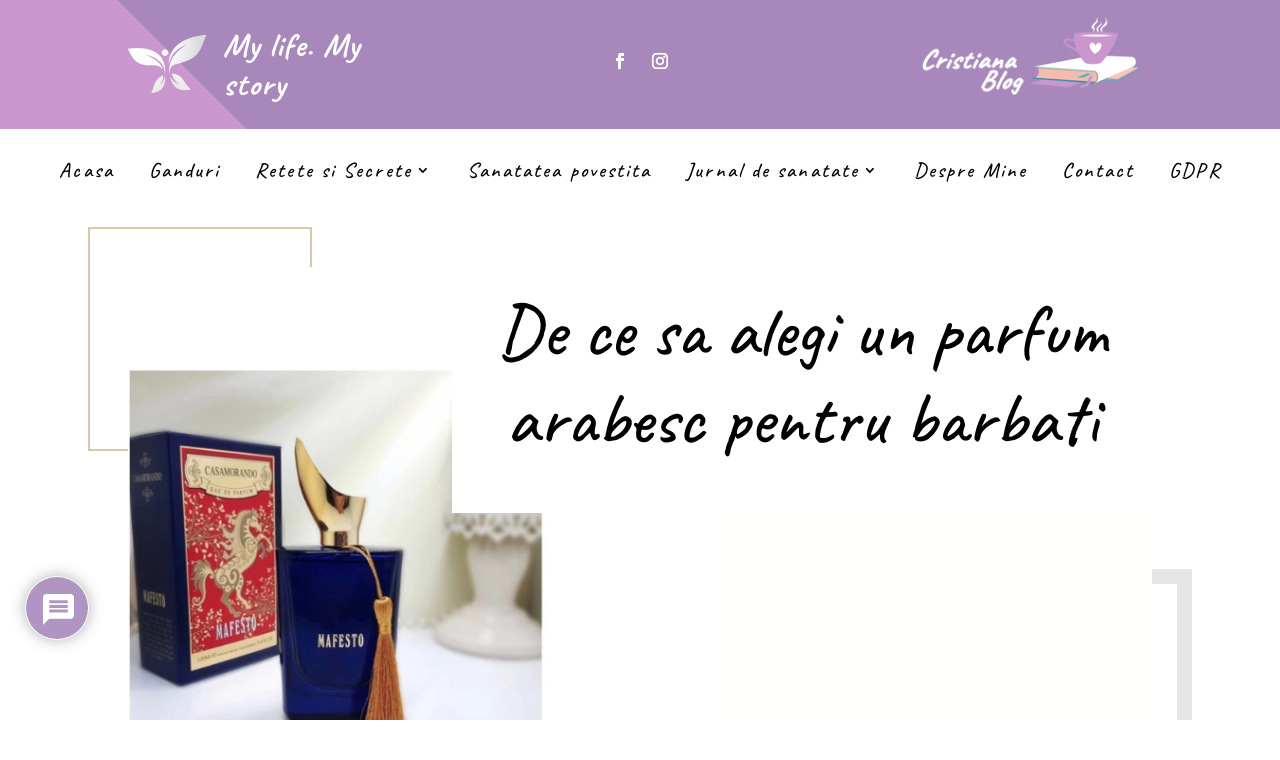

--- FILE ---
content_type: text/html; charset=utf-8
request_url: https://www.google.com/recaptcha/api2/anchor?ar=1&k=6LfevsIcAAAAAF_3u4sx-tJ9XemtvS1VHHCg7R2f&co=aHR0cHM6Ly9jcmlzdGlhbmFibG9nLnJvOjQ0Mw..&hl=ro&v=N67nZn4AqZkNcbeMu4prBgzg&theme=light&size=normal&anchor-ms=20000&execute-ms=30000&cb=ynvijkx2oku4
body_size: 49458
content:
<!DOCTYPE HTML><html dir="ltr" lang="ro"><head><meta http-equiv="Content-Type" content="text/html; charset=UTF-8">
<meta http-equiv="X-UA-Compatible" content="IE=edge">
<title>reCAPTCHA</title>
<style type="text/css">
/* cyrillic-ext */
@font-face {
  font-family: 'Roboto';
  font-style: normal;
  font-weight: 400;
  font-stretch: 100%;
  src: url(//fonts.gstatic.com/s/roboto/v48/KFO7CnqEu92Fr1ME7kSn66aGLdTylUAMa3GUBHMdazTgWw.woff2) format('woff2');
  unicode-range: U+0460-052F, U+1C80-1C8A, U+20B4, U+2DE0-2DFF, U+A640-A69F, U+FE2E-FE2F;
}
/* cyrillic */
@font-face {
  font-family: 'Roboto';
  font-style: normal;
  font-weight: 400;
  font-stretch: 100%;
  src: url(//fonts.gstatic.com/s/roboto/v48/KFO7CnqEu92Fr1ME7kSn66aGLdTylUAMa3iUBHMdazTgWw.woff2) format('woff2');
  unicode-range: U+0301, U+0400-045F, U+0490-0491, U+04B0-04B1, U+2116;
}
/* greek-ext */
@font-face {
  font-family: 'Roboto';
  font-style: normal;
  font-weight: 400;
  font-stretch: 100%;
  src: url(//fonts.gstatic.com/s/roboto/v48/KFO7CnqEu92Fr1ME7kSn66aGLdTylUAMa3CUBHMdazTgWw.woff2) format('woff2');
  unicode-range: U+1F00-1FFF;
}
/* greek */
@font-face {
  font-family: 'Roboto';
  font-style: normal;
  font-weight: 400;
  font-stretch: 100%;
  src: url(//fonts.gstatic.com/s/roboto/v48/KFO7CnqEu92Fr1ME7kSn66aGLdTylUAMa3-UBHMdazTgWw.woff2) format('woff2');
  unicode-range: U+0370-0377, U+037A-037F, U+0384-038A, U+038C, U+038E-03A1, U+03A3-03FF;
}
/* math */
@font-face {
  font-family: 'Roboto';
  font-style: normal;
  font-weight: 400;
  font-stretch: 100%;
  src: url(//fonts.gstatic.com/s/roboto/v48/KFO7CnqEu92Fr1ME7kSn66aGLdTylUAMawCUBHMdazTgWw.woff2) format('woff2');
  unicode-range: U+0302-0303, U+0305, U+0307-0308, U+0310, U+0312, U+0315, U+031A, U+0326-0327, U+032C, U+032F-0330, U+0332-0333, U+0338, U+033A, U+0346, U+034D, U+0391-03A1, U+03A3-03A9, U+03B1-03C9, U+03D1, U+03D5-03D6, U+03F0-03F1, U+03F4-03F5, U+2016-2017, U+2034-2038, U+203C, U+2040, U+2043, U+2047, U+2050, U+2057, U+205F, U+2070-2071, U+2074-208E, U+2090-209C, U+20D0-20DC, U+20E1, U+20E5-20EF, U+2100-2112, U+2114-2115, U+2117-2121, U+2123-214F, U+2190, U+2192, U+2194-21AE, U+21B0-21E5, U+21F1-21F2, U+21F4-2211, U+2213-2214, U+2216-22FF, U+2308-230B, U+2310, U+2319, U+231C-2321, U+2336-237A, U+237C, U+2395, U+239B-23B7, U+23D0, U+23DC-23E1, U+2474-2475, U+25AF, U+25B3, U+25B7, U+25BD, U+25C1, U+25CA, U+25CC, U+25FB, U+266D-266F, U+27C0-27FF, U+2900-2AFF, U+2B0E-2B11, U+2B30-2B4C, U+2BFE, U+3030, U+FF5B, U+FF5D, U+1D400-1D7FF, U+1EE00-1EEFF;
}
/* symbols */
@font-face {
  font-family: 'Roboto';
  font-style: normal;
  font-weight: 400;
  font-stretch: 100%;
  src: url(//fonts.gstatic.com/s/roboto/v48/KFO7CnqEu92Fr1ME7kSn66aGLdTylUAMaxKUBHMdazTgWw.woff2) format('woff2');
  unicode-range: U+0001-000C, U+000E-001F, U+007F-009F, U+20DD-20E0, U+20E2-20E4, U+2150-218F, U+2190, U+2192, U+2194-2199, U+21AF, U+21E6-21F0, U+21F3, U+2218-2219, U+2299, U+22C4-22C6, U+2300-243F, U+2440-244A, U+2460-24FF, U+25A0-27BF, U+2800-28FF, U+2921-2922, U+2981, U+29BF, U+29EB, U+2B00-2BFF, U+4DC0-4DFF, U+FFF9-FFFB, U+10140-1018E, U+10190-1019C, U+101A0, U+101D0-101FD, U+102E0-102FB, U+10E60-10E7E, U+1D2C0-1D2D3, U+1D2E0-1D37F, U+1F000-1F0FF, U+1F100-1F1AD, U+1F1E6-1F1FF, U+1F30D-1F30F, U+1F315, U+1F31C, U+1F31E, U+1F320-1F32C, U+1F336, U+1F378, U+1F37D, U+1F382, U+1F393-1F39F, U+1F3A7-1F3A8, U+1F3AC-1F3AF, U+1F3C2, U+1F3C4-1F3C6, U+1F3CA-1F3CE, U+1F3D4-1F3E0, U+1F3ED, U+1F3F1-1F3F3, U+1F3F5-1F3F7, U+1F408, U+1F415, U+1F41F, U+1F426, U+1F43F, U+1F441-1F442, U+1F444, U+1F446-1F449, U+1F44C-1F44E, U+1F453, U+1F46A, U+1F47D, U+1F4A3, U+1F4B0, U+1F4B3, U+1F4B9, U+1F4BB, U+1F4BF, U+1F4C8-1F4CB, U+1F4D6, U+1F4DA, U+1F4DF, U+1F4E3-1F4E6, U+1F4EA-1F4ED, U+1F4F7, U+1F4F9-1F4FB, U+1F4FD-1F4FE, U+1F503, U+1F507-1F50B, U+1F50D, U+1F512-1F513, U+1F53E-1F54A, U+1F54F-1F5FA, U+1F610, U+1F650-1F67F, U+1F687, U+1F68D, U+1F691, U+1F694, U+1F698, U+1F6AD, U+1F6B2, U+1F6B9-1F6BA, U+1F6BC, U+1F6C6-1F6CF, U+1F6D3-1F6D7, U+1F6E0-1F6EA, U+1F6F0-1F6F3, U+1F6F7-1F6FC, U+1F700-1F7FF, U+1F800-1F80B, U+1F810-1F847, U+1F850-1F859, U+1F860-1F887, U+1F890-1F8AD, U+1F8B0-1F8BB, U+1F8C0-1F8C1, U+1F900-1F90B, U+1F93B, U+1F946, U+1F984, U+1F996, U+1F9E9, U+1FA00-1FA6F, U+1FA70-1FA7C, U+1FA80-1FA89, U+1FA8F-1FAC6, U+1FACE-1FADC, U+1FADF-1FAE9, U+1FAF0-1FAF8, U+1FB00-1FBFF;
}
/* vietnamese */
@font-face {
  font-family: 'Roboto';
  font-style: normal;
  font-weight: 400;
  font-stretch: 100%;
  src: url(//fonts.gstatic.com/s/roboto/v48/KFO7CnqEu92Fr1ME7kSn66aGLdTylUAMa3OUBHMdazTgWw.woff2) format('woff2');
  unicode-range: U+0102-0103, U+0110-0111, U+0128-0129, U+0168-0169, U+01A0-01A1, U+01AF-01B0, U+0300-0301, U+0303-0304, U+0308-0309, U+0323, U+0329, U+1EA0-1EF9, U+20AB;
}
/* latin-ext */
@font-face {
  font-family: 'Roboto';
  font-style: normal;
  font-weight: 400;
  font-stretch: 100%;
  src: url(//fonts.gstatic.com/s/roboto/v48/KFO7CnqEu92Fr1ME7kSn66aGLdTylUAMa3KUBHMdazTgWw.woff2) format('woff2');
  unicode-range: U+0100-02BA, U+02BD-02C5, U+02C7-02CC, U+02CE-02D7, U+02DD-02FF, U+0304, U+0308, U+0329, U+1D00-1DBF, U+1E00-1E9F, U+1EF2-1EFF, U+2020, U+20A0-20AB, U+20AD-20C0, U+2113, U+2C60-2C7F, U+A720-A7FF;
}
/* latin */
@font-face {
  font-family: 'Roboto';
  font-style: normal;
  font-weight: 400;
  font-stretch: 100%;
  src: url(//fonts.gstatic.com/s/roboto/v48/KFO7CnqEu92Fr1ME7kSn66aGLdTylUAMa3yUBHMdazQ.woff2) format('woff2');
  unicode-range: U+0000-00FF, U+0131, U+0152-0153, U+02BB-02BC, U+02C6, U+02DA, U+02DC, U+0304, U+0308, U+0329, U+2000-206F, U+20AC, U+2122, U+2191, U+2193, U+2212, U+2215, U+FEFF, U+FFFD;
}
/* cyrillic-ext */
@font-face {
  font-family: 'Roboto';
  font-style: normal;
  font-weight: 500;
  font-stretch: 100%;
  src: url(//fonts.gstatic.com/s/roboto/v48/KFO7CnqEu92Fr1ME7kSn66aGLdTylUAMa3GUBHMdazTgWw.woff2) format('woff2');
  unicode-range: U+0460-052F, U+1C80-1C8A, U+20B4, U+2DE0-2DFF, U+A640-A69F, U+FE2E-FE2F;
}
/* cyrillic */
@font-face {
  font-family: 'Roboto';
  font-style: normal;
  font-weight: 500;
  font-stretch: 100%;
  src: url(//fonts.gstatic.com/s/roboto/v48/KFO7CnqEu92Fr1ME7kSn66aGLdTylUAMa3iUBHMdazTgWw.woff2) format('woff2');
  unicode-range: U+0301, U+0400-045F, U+0490-0491, U+04B0-04B1, U+2116;
}
/* greek-ext */
@font-face {
  font-family: 'Roboto';
  font-style: normal;
  font-weight: 500;
  font-stretch: 100%;
  src: url(//fonts.gstatic.com/s/roboto/v48/KFO7CnqEu92Fr1ME7kSn66aGLdTylUAMa3CUBHMdazTgWw.woff2) format('woff2');
  unicode-range: U+1F00-1FFF;
}
/* greek */
@font-face {
  font-family: 'Roboto';
  font-style: normal;
  font-weight: 500;
  font-stretch: 100%;
  src: url(//fonts.gstatic.com/s/roboto/v48/KFO7CnqEu92Fr1ME7kSn66aGLdTylUAMa3-UBHMdazTgWw.woff2) format('woff2');
  unicode-range: U+0370-0377, U+037A-037F, U+0384-038A, U+038C, U+038E-03A1, U+03A3-03FF;
}
/* math */
@font-face {
  font-family: 'Roboto';
  font-style: normal;
  font-weight: 500;
  font-stretch: 100%;
  src: url(//fonts.gstatic.com/s/roboto/v48/KFO7CnqEu92Fr1ME7kSn66aGLdTylUAMawCUBHMdazTgWw.woff2) format('woff2');
  unicode-range: U+0302-0303, U+0305, U+0307-0308, U+0310, U+0312, U+0315, U+031A, U+0326-0327, U+032C, U+032F-0330, U+0332-0333, U+0338, U+033A, U+0346, U+034D, U+0391-03A1, U+03A3-03A9, U+03B1-03C9, U+03D1, U+03D5-03D6, U+03F0-03F1, U+03F4-03F5, U+2016-2017, U+2034-2038, U+203C, U+2040, U+2043, U+2047, U+2050, U+2057, U+205F, U+2070-2071, U+2074-208E, U+2090-209C, U+20D0-20DC, U+20E1, U+20E5-20EF, U+2100-2112, U+2114-2115, U+2117-2121, U+2123-214F, U+2190, U+2192, U+2194-21AE, U+21B0-21E5, U+21F1-21F2, U+21F4-2211, U+2213-2214, U+2216-22FF, U+2308-230B, U+2310, U+2319, U+231C-2321, U+2336-237A, U+237C, U+2395, U+239B-23B7, U+23D0, U+23DC-23E1, U+2474-2475, U+25AF, U+25B3, U+25B7, U+25BD, U+25C1, U+25CA, U+25CC, U+25FB, U+266D-266F, U+27C0-27FF, U+2900-2AFF, U+2B0E-2B11, U+2B30-2B4C, U+2BFE, U+3030, U+FF5B, U+FF5D, U+1D400-1D7FF, U+1EE00-1EEFF;
}
/* symbols */
@font-face {
  font-family: 'Roboto';
  font-style: normal;
  font-weight: 500;
  font-stretch: 100%;
  src: url(//fonts.gstatic.com/s/roboto/v48/KFO7CnqEu92Fr1ME7kSn66aGLdTylUAMaxKUBHMdazTgWw.woff2) format('woff2');
  unicode-range: U+0001-000C, U+000E-001F, U+007F-009F, U+20DD-20E0, U+20E2-20E4, U+2150-218F, U+2190, U+2192, U+2194-2199, U+21AF, U+21E6-21F0, U+21F3, U+2218-2219, U+2299, U+22C4-22C6, U+2300-243F, U+2440-244A, U+2460-24FF, U+25A0-27BF, U+2800-28FF, U+2921-2922, U+2981, U+29BF, U+29EB, U+2B00-2BFF, U+4DC0-4DFF, U+FFF9-FFFB, U+10140-1018E, U+10190-1019C, U+101A0, U+101D0-101FD, U+102E0-102FB, U+10E60-10E7E, U+1D2C0-1D2D3, U+1D2E0-1D37F, U+1F000-1F0FF, U+1F100-1F1AD, U+1F1E6-1F1FF, U+1F30D-1F30F, U+1F315, U+1F31C, U+1F31E, U+1F320-1F32C, U+1F336, U+1F378, U+1F37D, U+1F382, U+1F393-1F39F, U+1F3A7-1F3A8, U+1F3AC-1F3AF, U+1F3C2, U+1F3C4-1F3C6, U+1F3CA-1F3CE, U+1F3D4-1F3E0, U+1F3ED, U+1F3F1-1F3F3, U+1F3F5-1F3F7, U+1F408, U+1F415, U+1F41F, U+1F426, U+1F43F, U+1F441-1F442, U+1F444, U+1F446-1F449, U+1F44C-1F44E, U+1F453, U+1F46A, U+1F47D, U+1F4A3, U+1F4B0, U+1F4B3, U+1F4B9, U+1F4BB, U+1F4BF, U+1F4C8-1F4CB, U+1F4D6, U+1F4DA, U+1F4DF, U+1F4E3-1F4E6, U+1F4EA-1F4ED, U+1F4F7, U+1F4F9-1F4FB, U+1F4FD-1F4FE, U+1F503, U+1F507-1F50B, U+1F50D, U+1F512-1F513, U+1F53E-1F54A, U+1F54F-1F5FA, U+1F610, U+1F650-1F67F, U+1F687, U+1F68D, U+1F691, U+1F694, U+1F698, U+1F6AD, U+1F6B2, U+1F6B9-1F6BA, U+1F6BC, U+1F6C6-1F6CF, U+1F6D3-1F6D7, U+1F6E0-1F6EA, U+1F6F0-1F6F3, U+1F6F7-1F6FC, U+1F700-1F7FF, U+1F800-1F80B, U+1F810-1F847, U+1F850-1F859, U+1F860-1F887, U+1F890-1F8AD, U+1F8B0-1F8BB, U+1F8C0-1F8C1, U+1F900-1F90B, U+1F93B, U+1F946, U+1F984, U+1F996, U+1F9E9, U+1FA00-1FA6F, U+1FA70-1FA7C, U+1FA80-1FA89, U+1FA8F-1FAC6, U+1FACE-1FADC, U+1FADF-1FAE9, U+1FAF0-1FAF8, U+1FB00-1FBFF;
}
/* vietnamese */
@font-face {
  font-family: 'Roboto';
  font-style: normal;
  font-weight: 500;
  font-stretch: 100%;
  src: url(//fonts.gstatic.com/s/roboto/v48/KFO7CnqEu92Fr1ME7kSn66aGLdTylUAMa3OUBHMdazTgWw.woff2) format('woff2');
  unicode-range: U+0102-0103, U+0110-0111, U+0128-0129, U+0168-0169, U+01A0-01A1, U+01AF-01B0, U+0300-0301, U+0303-0304, U+0308-0309, U+0323, U+0329, U+1EA0-1EF9, U+20AB;
}
/* latin-ext */
@font-face {
  font-family: 'Roboto';
  font-style: normal;
  font-weight: 500;
  font-stretch: 100%;
  src: url(//fonts.gstatic.com/s/roboto/v48/KFO7CnqEu92Fr1ME7kSn66aGLdTylUAMa3KUBHMdazTgWw.woff2) format('woff2');
  unicode-range: U+0100-02BA, U+02BD-02C5, U+02C7-02CC, U+02CE-02D7, U+02DD-02FF, U+0304, U+0308, U+0329, U+1D00-1DBF, U+1E00-1E9F, U+1EF2-1EFF, U+2020, U+20A0-20AB, U+20AD-20C0, U+2113, U+2C60-2C7F, U+A720-A7FF;
}
/* latin */
@font-face {
  font-family: 'Roboto';
  font-style: normal;
  font-weight: 500;
  font-stretch: 100%;
  src: url(//fonts.gstatic.com/s/roboto/v48/KFO7CnqEu92Fr1ME7kSn66aGLdTylUAMa3yUBHMdazQ.woff2) format('woff2');
  unicode-range: U+0000-00FF, U+0131, U+0152-0153, U+02BB-02BC, U+02C6, U+02DA, U+02DC, U+0304, U+0308, U+0329, U+2000-206F, U+20AC, U+2122, U+2191, U+2193, U+2212, U+2215, U+FEFF, U+FFFD;
}
/* cyrillic-ext */
@font-face {
  font-family: 'Roboto';
  font-style: normal;
  font-weight: 900;
  font-stretch: 100%;
  src: url(//fonts.gstatic.com/s/roboto/v48/KFO7CnqEu92Fr1ME7kSn66aGLdTylUAMa3GUBHMdazTgWw.woff2) format('woff2');
  unicode-range: U+0460-052F, U+1C80-1C8A, U+20B4, U+2DE0-2DFF, U+A640-A69F, U+FE2E-FE2F;
}
/* cyrillic */
@font-face {
  font-family: 'Roboto';
  font-style: normal;
  font-weight: 900;
  font-stretch: 100%;
  src: url(//fonts.gstatic.com/s/roboto/v48/KFO7CnqEu92Fr1ME7kSn66aGLdTylUAMa3iUBHMdazTgWw.woff2) format('woff2');
  unicode-range: U+0301, U+0400-045F, U+0490-0491, U+04B0-04B1, U+2116;
}
/* greek-ext */
@font-face {
  font-family: 'Roboto';
  font-style: normal;
  font-weight: 900;
  font-stretch: 100%;
  src: url(//fonts.gstatic.com/s/roboto/v48/KFO7CnqEu92Fr1ME7kSn66aGLdTylUAMa3CUBHMdazTgWw.woff2) format('woff2');
  unicode-range: U+1F00-1FFF;
}
/* greek */
@font-face {
  font-family: 'Roboto';
  font-style: normal;
  font-weight: 900;
  font-stretch: 100%;
  src: url(//fonts.gstatic.com/s/roboto/v48/KFO7CnqEu92Fr1ME7kSn66aGLdTylUAMa3-UBHMdazTgWw.woff2) format('woff2');
  unicode-range: U+0370-0377, U+037A-037F, U+0384-038A, U+038C, U+038E-03A1, U+03A3-03FF;
}
/* math */
@font-face {
  font-family: 'Roboto';
  font-style: normal;
  font-weight: 900;
  font-stretch: 100%;
  src: url(//fonts.gstatic.com/s/roboto/v48/KFO7CnqEu92Fr1ME7kSn66aGLdTylUAMawCUBHMdazTgWw.woff2) format('woff2');
  unicode-range: U+0302-0303, U+0305, U+0307-0308, U+0310, U+0312, U+0315, U+031A, U+0326-0327, U+032C, U+032F-0330, U+0332-0333, U+0338, U+033A, U+0346, U+034D, U+0391-03A1, U+03A3-03A9, U+03B1-03C9, U+03D1, U+03D5-03D6, U+03F0-03F1, U+03F4-03F5, U+2016-2017, U+2034-2038, U+203C, U+2040, U+2043, U+2047, U+2050, U+2057, U+205F, U+2070-2071, U+2074-208E, U+2090-209C, U+20D0-20DC, U+20E1, U+20E5-20EF, U+2100-2112, U+2114-2115, U+2117-2121, U+2123-214F, U+2190, U+2192, U+2194-21AE, U+21B0-21E5, U+21F1-21F2, U+21F4-2211, U+2213-2214, U+2216-22FF, U+2308-230B, U+2310, U+2319, U+231C-2321, U+2336-237A, U+237C, U+2395, U+239B-23B7, U+23D0, U+23DC-23E1, U+2474-2475, U+25AF, U+25B3, U+25B7, U+25BD, U+25C1, U+25CA, U+25CC, U+25FB, U+266D-266F, U+27C0-27FF, U+2900-2AFF, U+2B0E-2B11, U+2B30-2B4C, U+2BFE, U+3030, U+FF5B, U+FF5D, U+1D400-1D7FF, U+1EE00-1EEFF;
}
/* symbols */
@font-face {
  font-family: 'Roboto';
  font-style: normal;
  font-weight: 900;
  font-stretch: 100%;
  src: url(//fonts.gstatic.com/s/roboto/v48/KFO7CnqEu92Fr1ME7kSn66aGLdTylUAMaxKUBHMdazTgWw.woff2) format('woff2');
  unicode-range: U+0001-000C, U+000E-001F, U+007F-009F, U+20DD-20E0, U+20E2-20E4, U+2150-218F, U+2190, U+2192, U+2194-2199, U+21AF, U+21E6-21F0, U+21F3, U+2218-2219, U+2299, U+22C4-22C6, U+2300-243F, U+2440-244A, U+2460-24FF, U+25A0-27BF, U+2800-28FF, U+2921-2922, U+2981, U+29BF, U+29EB, U+2B00-2BFF, U+4DC0-4DFF, U+FFF9-FFFB, U+10140-1018E, U+10190-1019C, U+101A0, U+101D0-101FD, U+102E0-102FB, U+10E60-10E7E, U+1D2C0-1D2D3, U+1D2E0-1D37F, U+1F000-1F0FF, U+1F100-1F1AD, U+1F1E6-1F1FF, U+1F30D-1F30F, U+1F315, U+1F31C, U+1F31E, U+1F320-1F32C, U+1F336, U+1F378, U+1F37D, U+1F382, U+1F393-1F39F, U+1F3A7-1F3A8, U+1F3AC-1F3AF, U+1F3C2, U+1F3C4-1F3C6, U+1F3CA-1F3CE, U+1F3D4-1F3E0, U+1F3ED, U+1F3F1-1F3F3, U+1F3F5-1F3F7, U+1F408, U+1F415, U+1F41F, U+1F426, U+1F43F, U+1F441-1F442, U+1F444, U+1F446-1F449, U+1F44C-1F44E, U+1F453, U+1F46A, U+1F47D, U+1F4A3, U+1F4B0, U+1F4B3, U+1F4B9, U+1F4BB, U+1F4BF, U+1F4C8-1F4CB, U+1F4D6, U+1F4DA, U+1F4DF, U+1F4E3-1F4E6, U+1F4EA-1F4ED, U+1F4F7, U+1F4F9-1F4FB, U+1F4FD-1F4FE, U+1F503, U+1F507-1F50B, U+1F50D, U+1F512-1F513, U+1F53E-1F54A, U+1F54F-1F5FA, U+1F610, U+1F650-1F67F, U+1F687, U+1F68D, U+1F691, U+1F694, U+1F698, U+1F6AD, U+1F6B2, U+1F6B9-1F6BA, U+1F6BC, U+1F6C6-1F6CF, U+1F6D3-1F6D7, U+1F6E0-1F6EA, U+1F6F0-1F6F3, U+1F6F7-1F6FC, U+1F700-1F7FF, U+1F800-1F80B, U+1F810-1F847, U+1F850-1F859, U+1F860-1F887, U+1F890-1F8AD, U+1F8B0-1F8BB, U+1F8C0-1F8C1, U+1F900-1F90B, U+1F93B, U+1F946, U+1F984, U+1F996, U+1F9E9, U+1FA00-1FA6F, U+1FA70-1FA7C, U+1FA80-1FA89, U+1FA8F-1FAC6, U+1FACE-1FADC, U+1FADF-1FAE9, U+1FAF0-1FAF8, U+1FB00-1FBFF;
}
/* vietnamese */
@font-face {
  font-family: 'Roboto';
  font-style: normal;
  font-weight: 900;
  font-stretch: 100%;
  src: url(//fonts.gstatic.com/s/roboto/v48/KFO7CnqEu92Fr1ME7kSn66aGLdTylUAMa3OUBHMdazTgWw.woff2) format('woff2');
  unicode-range: U+0102-0103, U+0110-0111, U+0128-0129, U+0168-0169, U+01A0-01A1, U+01AF-01B0, U+0300-0301, U+0303-0304, U+0308-0309, U+0323, U+0329, U+1EA0-1EF9, U+20AB;
}
/* latin-ext */
@font-face {
  font-family: 'Roboto';
  font-style: normal;
  font-weight: 900;
  font-stretch: 100%;
  src: url(//fonts.gstatic.com/s/roboto/v48/KFO7CnqEu92Fr1ME7kSn66aGLdTylUAMa3KUBHMdazTgWw.woff2) format('woff2');
  unicode-range: U+0100-02BA, U+02BD-02C5, U+02C7-02CC, U+02CE-02D7, U+02DD-02FF, U+0304, U+0308, U+0329, U+1D00-1DBF, U+1E00-1E9F, U+1EF2-1EFF, U+2020, U+20A0-20AB, U+20AD-20C0, U+2113, U+2C60-2C7F, U+A720-A7FF;
}
/* latin */
@font-face {
  font-family: 'Roboto';
  font-style: normal;
  font-weight: 900;
  font-stretch: 100%;
  src: url(//fonts.gstatic.com/s/roboto/v48/KFO7CnqEu92Fr1ME7kSn66aGLdTylUAMa3yUBHMdazQ.woff2) format('woff2');
  unicode-range: U+0000-00FF, U+0131, U+0152-0153, U+02BB-02BC, U+02C6, U+02DA, U+02DC, U+0304, U+0308, U+0329, U+2000-206F, U+20AC, U+2122, U+2191, U+2193, U+2212, U+2215, U+FEFF, U+FFFD;
}

</style>
<link rel="stylesheet" type="text/css" href="https://www.gstatic.com/recaptcha/releases/N67nZn4AqZkNcbeMu4prBgzg/styles__ltr.css">
<script nonce="CXX2cojJhQYgl9PdMHAcrw" type="text/javascript">window['__recaptcha_api'] = 'https://www.google.com/recaptcha/api2/';</script>
<script type="text/javascript" src="https://www.gstatic.com/recaptcha/releases/N67nZn4AqZkNcbeMu4prBgzg/recaptcha__ro.js" nonce="CXX2cojJhQYgl9PdMHAcrw">
      
    </script></head>
<body><div id="rc-anchor-alert" class="rc-anchor-alert"></div>
<input type="hidden" id="recaptcha-token" value="[base64]">
<script type="text/javascript" nonce="CXX2cojJhQYgl9PdMHAcrw">
      recaptcha.anchor.Main.init("[\x22ainput\x22,[\x22bgdata\x22,\x22\x22,\[base64]/[base64]/[base64]/[base64]/[base64]/[base64]/KGcoTywyNTMsTy5PKSxVRyhPLEMpKTpnKE8sMjUzLEMpLE8pKSxsKSksTykpfSxieT1mdW5jdGlvbihDLE8sdSxsKXtmb3IobD0odT1SKEMpLDApO08+MDtPLS0pbD1sPDw4fFooQyk7ZyhDLHUsbCl9LFVHPWZ1bmN0aW9uKEMsTyl7Qy5pLmxlbmd0aD4xMDQ/[base64]/[base64]/[base64]/[base64]/[base64]/[base64]/[base64]\\u003d\x22,\[base64]\\u003d\x22,\x22bHIPC3XCsAZhajnCksKMT8OfwpkGw7dPw4x9w6/[base64]/w5MnwqLCqsKJC3wjwrZSTwtrwr9mPsOewpdUZMOKwoXCmlN2wpXDpsORw6kxXzN9N8ONfStrwrhuKsKEw67CvcKWw4AbwoDDmWNKwoVOwpVoVwoIG8OyFk/[base64]/ChMOqw68qQXl2PcKwMwnCnCXCoEURwqnDjcO3w5jDnRbDpyBhNgVHTcKfwqstO8O7w71RwrhpKcKPwqDDmMOvw5oJw5/CgQp8GAvCpcOEw5JBXcKuw4DDhMKDw5fCogo/[base64]/DgzTCuHfClQjDj10swqYDYS/CtcKIw73CmsK+wpVqHy3CncKqw4HDpUleJMKSw43CnS5AwrNGPUwiwqIkOGbDpEctw7ouFkxzwozCm0Q9wo5VDcK/VjDDvXPCl8OTw6HDmMK5X8Ktwpszwq/Co8Kbwo1oNcO8wrXCvMKJFcKOUQPDnsOEOx/Dl21LL8KDwpLCm8OcR8K0e8KCwp7CvkHDvxrDlzDCuQ7CrsOjLDo1w7Fyw6HDgsKGO3/Dnm/CjSsVw7fCqsKeDsKZwoMUw55HwpLClcOjfcOwBnLCksKEw57DlivCuWLDu8KGw41gJ8O4VV0ncMKqO8K6HsKrPXcaAsK4wr0vS1PCosK8bsObw7kEwrc/R1Ygw6ptwqzDucKGbMKFwroew5nDrMKnwoXDuG4IXsKCwo3DuX3DqcOJw6Uhw5lqw4vCoMO+w7zCvx1Iw4w8wr59w4rCnizDqWYbSF5jO8Kiwo8sccOGw5zDnF/Dn8OGwqNrPMONWV/CksKEJWURYA8IwpUkwqV/RmrDmMOCRmDDj8KGAHYBwpxSCsOow7rCow7Cv3nCrzHDhcKSwo/[base64]/[base64]/eMOkwozCuzbCgS1pTcO9EgR/C8OcwrtrwqADw4jCmcO0M2xTwrHCgw/[base64]/KD7CphI5w63DnsOHdj/[base64]/ChwQ+I3rDlyAHw7kEOsODPBXDmjPDn8ONdko5N1rCvDsiw7s3QXcYwrxKwrUVTUbDj8OqwpvCr1oaXcKXCcKzYMO/dWs0L8KBG8Kiwp4Ow6zCgTxMNj/[base64]/DtWHCncK9w5bDnGfCr2IYw5FHw6o/AsKHwqPDsUsHwovCg2TCvcKmAsOgw7Y9NMOrS2xJTsKjw7hAwr7DnjfDtsO5w4DCnsKRwqwOw6fCp1bDt8K8FsKrw4jCi8OZwprCq2bCuHZPSGXCiwEDw64uw5/Cq23DmMKiw4jDgCsCccKjw5/[base64]/wq1eV8KWcSrCs0DCtDdzw7VqAT3DlsKJwpwpwqHDl23CjmY1FS94cMOHBipAw4ZVNsOWw6VJwrF8Dx0Nw4Iuw4rCmsOjN8OewrfCsxHDvhg6RALCsMKeEAMaw57CvxPDkcKWwpY3FirDpMOfb2XCvcO8QW0uc8KyU8OFw6BUXEjDgcOUw4vDkSTChMOeecKnSsKjT8O/ZwwsCMKNw7bDtlYrw5wJCkrCrSXDsCzCoMO7DgQ5w5zDiMOCwrjCq8Omwqcgwr00w4kkw6Vvwro7woTDk8KLw4xSwpl6T1rClcKmwrkhwpBfwr9gGsO1UcKRw4DCjcKLw4cjM0vDjsOew5zCumHCi8Oaw6bCmsO/w4IHdsOOSMKIM8O4XsKdwpUyacKNJC52w6HDrhgYw6xCw4vDtR/ClsOlRcOyMiLDpMOFw7TCmwd+wpgxNFoLw6ICUMKUJsOOw7pKJBg6wqFdI0TChXd/ScOzUQh0UsOuw4LCiiZAYsKFesObVcOCCijDq3PDu8KFwpvDg8KWwqrDpcK7a8KvwqdHYMKMw7c5wofCmngdwppswq/DgzzCsQ0XNcOyDMOEaS9Dwp0kVcObGcO7cVlzIkrCvjDDiGzDgDTDg8OZNsOdwr3DjFBlwoEbGcKTEAHCoMKKw7BQf0tDw5c1w6R6QsOawos6LE7CkxQAwoNjwowAV0cVw4XDksKIe0jCqCvCjsORecOuFcKKLVQ/cMK8w6/[base64]/DnMOlDcOnwq5ew7t6wp5jw7JNwr0zwq3Ck2HCjWkCOMORCTcvfcO0B8OLIy3ClRwhKl1bCCIXL8K+w5dEw6wcwoXCh8OmfMK8OsODwp3CpcOxc07CksKsw6vDjBkvwoFowr/CiMKwNMK2EcOUKhBJwphuc8OJI2hJwpjDv0HDkWZcw6k8EBDCicK8GWM8G0bCg8OFwoQDK8OVw5rCisONwp/[base64]/CgSbColDDnHJaw6fCqHTCnsOywqHCgVjDscOrw4RBw5tpwr4Zw4hsahXDtifCplxiw7jClihqNsOEw78UwpV4LsKvw6HClcKMCsOvwrDDnjHDiyPCggTDs8KRBjEowoZbZ3Raw6LDr3QcHjzCncKGTsKSOE3DusORR8O1d8KFTFjDuiTCo8O7RXgpY8OJYsKfwq/DqDDDlkMmwp7CkMOyVsO5w63CoVjDqsOMw6TDncKzIMOywrPDpBRUw6w2LcK0w6rDollsJ1nDhBlrw5/[base64]/DpcOJK8KUwqJ3GcK5w4hwaxbDkFTCjnfDgnsEwpZVw5t4RMKvwrlMwqB1M0Frw6jCqTPDp0gww6I7XxjCgcOVSgMBwr0AfsO4YMOmwovDm8KDWXg/woAPwox7D8OXw5BpIMKgw4RWc8KEwpJFRcOpwowjHcKEIsOxP8KKMsO+XMOqHQ/CtMKxw6FFwrnDgz3CkmXCl8KcwpM/[base64]/Ct8OZDVjDmcO4w5nCo2TCnMOAw4PCrTNYwp/[base64]/CscOvbQxAw5vDlMKuwonDrSbDlnLDrV/CgcOPwp8ew5Rnw7bDuyDCkAI6woszMxfDlsKwDjvDsMKyKkzCmsOia8K1bzzDsMKww7/CoUsTdcO0w67Cgy00wp15wpzDlhMRw500RAFnccOBwrFew51+w51oDR1/wrErwpZoUWcUD8OEw6TDhkJ5w59cdSoWYFfDuMKjw6F2ecOTAcOZBMOzAsKMwo/Cpzo3w5fCtcKZFsKhw7QJIMO8Sjx4FU5WwohBwpB9MMOFB1nDhQIkDMOPw6DDjMKrw4AJAxjDv8OeS1BnLcKhw77CmsK0w4LDp8O8w5LCosO6wqTCg3hVQ8KPwqk0YH8jw5jDq1jDi8OVw7nDl8OhbsOkwp/CscKxwq/Crhh4wqENa8KVwodGwrAHw7bCosOkHlvCsQnDgAxzw4c5FcKew4jDgMKYXMK8w4jCi8Kdw7BsEyXDlMKcwqPCt8OKem3Dp15rwofDnyoEw7vDlG3DvH90Y3xXW8OUMnt0Q1DDhUDCtcOewozDmsOeB2HDjk/CsjlnSG7CrsKCw7Z9w7NvwrUzwoB2bRTCqEHDj8O4e8O1PsKvRTImwr/Cgm8IwofChGTCrsOlYcK8eSHCrMOgwq/[base64]/DkMOuMHc9wqvCvRBNGcO7OD3DrXdmbFLDssKve3rCksKcwp0Kw7fDvcKbIsOjJSjDuMOFf3p/[base64]/wp9AwpAPwrlJasOWwq/[base64]/w4HDnDBhw4pcwqPCqxBZw77DhkDCtcO4w6HDt8O5wrTCr8KvRcKSG8KRVsOmw4Jzwogzw6psw7TDisOFw5U9JsKYHG7DoAHCkjXCqcK/w4LCoyrCjcKBL2hDVArDoCjDlMOoWMKjHifDpsK1K3R2R8KUVQXCocKZAcKGw7J/UHEVw4LDocKzwp3DowUxwoLDiMK+HcKECMO/dBLDvklJUj/DoXDCiCvDhitQwp5sJcOQw6V/J8O2QcKODsOVwrxABjLDosKaw5V0B8OfwoNhwozCvAx1w6/[base64]/[base64]/[base64]/DkcKsw4PCv8KpVVzDjg7DvsO1dMOvPQgpNXhKw4nCncKJwqA0wqFJwqtCw6pQCmZzImgPwp/[base64]/EhvDn8KTMMKUw6/Ct8OHL8KCDgjCgH12w69AUGLChCMbCsOSwq/Dh0HDnC04DcKrX3rCtADClsO2ScOQwqjDv3F0Q8OaJMK8w78Vwp3DjCvDvz08wrDDnsKETMK4BMO3w7Y5w5hGLMKFOyh7wowiFhnCm8Opw6NJQsOAw4/DsR1bEsOdw67DpsOdw5DCmUk+TMOMOcKCw7VhJ2g5woQtwovDi8Krw601VD7CmjbDjcKfw4V6wrRBwpfCryBRNcO8YghOw5bDj1PDq8OMw5FOwrTCiMOTJ2d9W8OMwqXDlsKVJcOXw504w5ptw7dfMcKsw4HCpcOSw67CnMOGw7oLFMONaH/[base64]/[base64]/[base64]/WsOAOsKAwpvCqMKeVBvCgn9/wq/DncO8wrPDkMOJRAnDvFHDkMOfw4EuRBzCrMOSw5bCmsOdIMKiw5U9MlvCujlhEgnCg8OkKB/DvH7DthtAwrtbBz/DqU52w4LDrAZxwpnCnsOrw4nDlRvDncKNw6p9wprDj8Oew589w4puwpvDmhfCusOYPlM3DsKLCRYEO8OUwpPCtMO/[base64]/CnsODOhTCnMKtw57DiXsFwojCtn/DjsKxJcKYwqTCv8KheSrCrETCp8K7UMKLwoPCvUJaw7nCp8O2w49eLcKsM27CmsK6Q11UwoTCugRCW8OkwpFCfMKew45SwrE1w4Yew7QNacKhw6nCqMOMwrHCmMKHLETDskTDr0zChQV3w7PCmxcmd8OXw5FPS8KfNzEMOTh3KsOywr7DhMK2w5/CrsKvVsKFOGImEcKnaGggwrTDgMORw5vCoMOSw5o8w5oZAMOkwrvDtifDhnQPw7Fnw4hPwr/CiXwOCW9SwoBfw6jCqcKxQ3MMLMOVw7g8K05Ywp5+w4ItMFc2wp/Cp1DDsGgTScKXbSHCtcO/[base64]/[base64]/w65IwrDDj8K5w5XCu8K0worDnwhsYsKreVYxSm/[base64]/eU7Dpg3DpsK/aCR2w6BvwroKw69pw77CnsONf8OvwrHDv8OyTBQowq8/w7QUbMOMNHplwopPwoHCkMOmRSthBcO2wrXCr8Onwq7Cix4/AMO1C8KEAyw+TX3Cv1cHw6vDjsO/wqDCicKXw43Dm8Oqwrw1wpHDjwstwr4pSRlOXsK+w4vDmyTCowbCqHF6w63Cj8OXAGfCuwxJXnvCkX/CkmABwr9uw6zDn8Ktw6jDtBfDtMK7w6/DsMOew5JUc8OeOsOgDB96MVouWsK9w6NSwrVQwqMGw4kfw69Dw7ILw7/[base64]/DtMO2THjDrmHCrmbCiH58w5vDhkU9TmtWMcOgfcKpw7fDl8KoO8KRwro2K8Ocwr/Ds8KUw6fDocK7wr/CgBfCmUTCrko8Jl7Do2jDhzDCpMOTF8KCRREvF3nCtcOsE07CtcOTw5XDt8KmMx41w6TDrhbCqcKzw6tgw5s6VcKsNMKgS8OuGzDDpG/Cl8OYHHhKw4d0woF0wr/[base64]/EDNuScOxwqfCvsKKwrJWw4QQWGvCjSjDvMKXw4TDhsOXFjIhV18HImvDgnjCjTTDiRVawo/[base64]/[base64]/[base64]/Di1vDuMKqKHzDk8O2w7/DnwNpwptww7F6BMKrDnB4YTI5w49WwpXDjS8PZcOOFMKdVcO0wrvCu8OZWT/ChsO1ccKfGMKtwrQKw6RswrrDrMO4w7Jawq3DisKWw7hzwpnDsk/CqzEZw4cJwoFGwrTDiypGdsOIw5zDnMOTaHYlQcKLw79Zw5/CnHQ5w77DusOgwrrDnsKfwp/CvcKpNMO8wrtJwrp+wrl4w5nDvjIYw67DvAPDrGjDlBZbQcOPwopdw7ImI8Oiwo7DksK1UDXCog8IXwnCq8OHEsOgwoLDmz7CrWBQVcO5w7V/[base64]/CmsKvw5otw5FmwrDDn8K0L8K+QMONGX3Ch3zDi8OIYQIfJWNewqR1G2HDjcOddsKZwpbDjWXCvsKEwoHDlMKlwoLDlybCr8OudmjDhsKPworDs8KiwrDDgcOePAXCrlLDjMKOw6HCp8OXBcK8w5nDr1g2fgA+dsOYdGtSLsOsP8OZBEdpwrLCncO/YMKlD14Zw4fChxAswp8xWcK5woDCji4fw5k4U8K3w6vCpcKfwo/CiMKVUcKOQxYXKiHDjsKow6I+wpcwbAZ3wrnCt0TChMOpwozCtcOrwrnCgcObwpYAQcKCVhjCvFnDucOEw4JCAcK4BW7CuirCgMO3w7/DkcOHfw/[base64]/[base64]/w77CpmhtAcONeMKValXDhGIoD0fDigrDosObwrEEbsKVdMKew5l4M8KTPMOvw4PCjHzDnsOrwrdxP8OSSjIQL8Orw6bCosOMw7vCghl0wrx4wp/[base64]/[base64]/DiMOPw6tqEsOBw4bDn24UKsK/[base64]/wrfDgTjDgkLCqcOywqp9NQDCskgywq9mwqhRw7N5AMOQJAJSw5rCosKAw6TCsybChwXCvn/CklbCuwMgCMOjK2JmJcKowqHDiSIbw6zDvgbDt8KSdsK1KQfDocK3w6DCiRPDhwE5w6TCqR8Vc1oQw7x4Q8KuOsK9w57DhFPCkGrCrsK2RcKWExp8ZTAqw53DicK1w6zDukNiASTDnRwALsOKaFtXJh/[base64]/CoMOlw4oSwrtqwpt/b03CqsKzBhEKMCrCnsKfGsOGwr7DrsOaLcKIw5QHZcK7woA/wqPDssK9WHlhwpotw4JdwrAUw6TDocKobcKjwpJWIBPCnmEmwpMNYzpZwpEHwqLCt8O8wqDDiMK2w5olwqZHOlnDrsKhwpnDlkXDh8O7bMOXw7bCuMKEV8KONMOHfjfDs8KTUXrDocKDOcO3TUXCg8OUZ8Kbw5Z/D8KHw7rDtEBpwrJnRQ88w4PDnlnDnsOvwovDqsK3Cx9Rw7LDucOFwrfCnmrCijBUwrNqQMOhbcOLwr/CksKEwqHCqVrCv8K+SMK/J8K7wpnDn3kbYW1dYMKiKcKsAsKpw7nCosOQw4gBw7hew5DClgckworCjUXDkCHCrkDCtEoUw6bDnMKiJMKCwp1zcUQuw4DChcKnCE/[base64]/DnB8iwr1nwrcaO0xWwpXCl8K3NcKcSATCgX9wwrbDrcO9w7TDmm9+w7fDv8KzVMK/WDRnNwDDj3FResKywp7ColYIDBsjUybDiHnCshFSwqJDMnPChBTDnXJVGsOqw5XCj0/DucKdZF54wrg6eUwZwrvDjcO7w4gbwrE/w6NfwpDDuzYTVlLDlns+YcKPOcKiwpXDpnnCszHCpgIHdsKpw6ddDSbDkMOwwofCiXjCscOKwpTDj21OXRbDkDHCgcKiwqV7wpLCinljw6/DlEcGw67DvWYIIsKydcKtAcKiwrJewqrDtcKKGiXDkRfDiW3CoWjDkh/[base64]/GVHDq3nDrcOow7/Ct8OKYsKjw5jDsMK3w7tnBcKQAMOFw6cCwpR/w5ZYwoJywqfCs8O3w5PDvUFjA8KbecK+w7tgwqfCisKaw5w5dCJVw6LDiUpRKwbCnkcaEcKKw48kwpLDgzp6wrvDhA3DuMOUwojDg8OYw53DusKXwqxRasKJCg3CjMOCMcKZdcOfwrwqw6jDuFQlwrTDpS5pwoXDpCt4OiDCjEjCs8KjwonDh8ORw51uPCpaw6/CncKxSsKKw4RIwpfCu8Oow7XDkcKFKcK8w47CsVsvw7EtWysVw6YsUcOIBChxw5w0wq3CqEA/w7rCnsKrGi9+RgvDjS3CrsOTw47DjsKqwrZTM1t3wonDtGHCgMOVe2Ejw57CqcOqw7dCFEJSwr/CmgfCosKBwpgZQMK7YsKTwr7DtnLDqcOAwpgBwog+A8Kvw50TVcOKw5jCnsKhw4nClhnDgcK6wq5IwqpuwpFXIcOmw7BfwpvCrzFdKkHDuMOvw7gjUjoDwoTCvhPCg8KpwoAgw6/CtCbDmgc/fUjDmF/Dm2IuOV/[base64]/[base64]/G8ORJ8K/w7YQw57ClBMGasKsw6tTwqUwwpEbw7INw7E3wp/[base64]/wofDqsKXScOTwrbConrDshdbWCnCkT4rbUxewp7CnMObLsOkw7UBw7fDnU/ClsOdEWLCrsKVwqvCvk5ww7R+wqzCoGXDlcOOwqsewr0tFxnCkwLCvcKiw4YNw7LCmMKBwrvCq8KFDwcnw4XDvx1zPV/[base64]/DucK4w5zCvcOQw5pjwrvDicOGw6TCv8K9BnZySMK6woBRw6nCkn1lfnTDs1QQWcOgw5zDrcKGw7Y3QMKOGsKBdcKYw7/DvSNsJ8KBw7vDmEHCh8O+HiY0wqXDlhctPsOafU7CqsOsw64TwrdmwpHDrB5Lw4jDn8Onw6nDvHJMwprDjcORDl9CwobCuMKXUcKCwr1JVmZCw7IgwpbDlHM7wqnChQlmJyTDny7DmiPDmcKlW8Kvw4ZnKi7DkB7Cr1zCmkHCukB8wopjwphnw6fDlD7DpDHClsOAQX/DkUbDmcKPfMKgGjsJE0LDuioVwpvCtcOnw4HCtsOnw6fCtiXDnDHDrkrCkmTDrsOVAMOBwpIwwpVPT01Nw7TClkFJw4UGJFg/[base64]/w4wKwqTDpcOvwrwwwqkzwpPDhlY4bB7Dv8K6XsKUw4VGbcOiWsKvPzzDhcOobhUhwp/CosKmZsKmMFjDgArCtcKwS8KgQsOVc8OEwqslw6rDpE5pwqEZUcO5w5zDgsOpWwg/w6vCvcOYacK2WVM/woNKKMKdw4o2McOwOcKCwqVMw6LColVCAcKbIMO5BEXDkcKPQ8OOw6/CvQUnMHRcDUUrBgITw7/DswVxbcOvw6nDqsONwonDjsOVZsKmwqfDjcOuw7jDmRR8a8OXVALDh8Ozw6oIwqbDmMO2PMOCSTjDn1/ClHQww5DCr8KFwqN7OT55YcO9AA/[base64]/WMO5VcOBw5VpXkNNw4UCw5zCpgrCqMK3wrZlb2HDp8OYXGzCoxwmw55UNhVAMwlEwoXDhMOdwqHCpMKXw53Dh13CuHlJGsOywp5rTMKXEUHCv1VgwqbCt8OVwqfDscOTw7/ClRbDiDLDr8OHwooawq3ClsOpcntJbsKbw6HDhGnDnDfClRjDrsK5PhYfK0MEW1JFw7sJw79bwrvCpcKuwolww7/DtmnCo0LDniweBMKyNj5fHMKQT8OuwrPDkMOFakV+wqTDvMK/w41tw5HDh8KcEU7DjsKNTgfDomliwoULXMOwXkBRw6h8wpAFwrXCr2/ChQ1ow4PDr8Kuw6BTWcOFwrbDi8KWwr7Cpm/Cnj5zVx/[base64]/wroUeH91Z2bDg8OswpQJworDoCjDj082f30vwp54w7PCscOmw5drw5bCkBTCtsKmK8Okw7HCicKsXwjDiSbDo8OtwpF1bwwfw50uwr9ow6nCkH/[base64]/DqsOow4xgwrw0X1Mww4vCu8Opw63DusOmwpvDjMKrw4IhwoplJsKXQsOpw43CtMK1w5XDs8KXwq8nw67DnDV+O3YNfMOmw7tmworCry/DoBzDqsKBwpvDrRbCjMO/wrduwoDDtmnDoh4/w55TQ8KAU8KTIlLDiMKNw6QhA8KVQDUrbMKdw4pJw5XCi0LDosOSw7BgDHA6woMWVnAYw5hJIcOlKknDkMKmUFDCnsKKOcKaEiLCuC/ChcO6w6bCjcK6EQJYw4wbwrdVJFdyB8OBNsKowoHCn8K+EUnDk8OXwowQw5wEw4h9w4DCksKZX8KLwpnDmT/DqVHCu8KIYcK+DT46w4TDmcKFw5XCuy9pwrrCvcKVw4dqDMO/EcKoAMKEW1JuTcOiwpjDkg4hSMO5eU06di7ChUTDn8KJMCgww53DpCcmwpZbKw7DtiNkwrXDlQHCt3MwT2h3w5jCkmtrRsOPwpwEwqLDhzpBw4HDmw00TMOoX8OAJ8OjUMOVSEPDrSQQw7zCsQHDqABGVMKXw6opwpPDmsOQQMOyIH3Dq8OzT8O/T8O7w6TDjcKyKD5lbMOtw7PCriPCjWAfwrQJZsKEwo3CtMOKFSEAV8O/wrvDuEk4AcK3w6DCqADDrcOKw4siSVVmwpXDq13CisOMw6QCwoLDlMKGwrfDsxsBe0TDhcKiJ8KHwpnDssO/wqQ0w7PCqMKdLXjDvMKSfVrCt8ODazHCgyjCr8O4IhvCnzfCksKOw653EcKwQMOHBcK0DUvCo8OKEMK/N8OrRMKcwpfDoMKLYz9Iw63CgMOCFmjCqMKcGsKifcOIwrhiw5lXccKLwpDDtMOdfcO5N3XCnE3ChsOIw6wDwrddw5Aqw4bCt1nCr0bCgibDty/Dg8OMXsOhwqTCqcOYw7nDlMOHw4PDkEwjG8K8eHXDkz03w5/CuXl8w5NZF27CkQTCmnrCh8OCJ8OxVsOcVsKnNgN/US4zwpJOTcOAw73Cr20Mw44Dw4zDqcKkZ8KYw55Yw7DDgTHCtTwFEDbDj0jCswMUw59fw4JqZ3TChsKkw7bCjcKtw4gJwqjDhsORw71dwoEDSMKjOsO8D8KAR8Oww6XCg8OXw5XDlcKYFEE/cAZ/wrvDtcK1Ck/CqV1CDcO2FcOlw7rDqcKgTMOKCsKvw5PCosO+wr/[base64]/DqnkAYMOdwqnCo8K4DhF4w6dYwp8tGCcRacOnwqDDiMKFwprCo03Cp8Ozw5RraB7CrsKVR8KFwozCmj8KwobCq8OqwpgnKsOpwpxHVMKmJAHCicOKPiDDiUPDiXHDsB7Cl8Okw5NJwqPDoU1vDDoEw7PDgG/CiB59ZmYfDcOsWcKia3jDrcOuJmU7JyfDjm/DicOxw7gJwrXDlsKnwpcAw6I7w47CjQTDlsKgal3Cpn3CiHY2w6nDjMKCw797UcO+w5bCj1VhwqTCksK2w4I6w7fCrXY2H8OMQnrDssKPPcOdw4EIw4d3MCjDpMKjfAbDsDxAwqZtVsKywrzCpXzCu8KtwoBMw67DvwcUwpwpw6nDmU/DgFjDr8Kew6HCoDnDl8KVwpzCo8OhwqAawqvDgBFPXW5Nwr5EU8KkfcKfEMOQwqNhWDLDuGbDuSLCrsKAOmfCtsK8wqLCmX4ow7PCkMKzAXHCmnltZsKNZiLDn0kQFWlZKMK8f0U/XRXDhknDp2vDgcKRw6HDlcO3fcOMGS/DssKxRnVPWMK7w4Z3FDXDm3lkKsKFw7jClMOIZ8OJwo3CoE/Cp8Ohw4Q6w5TDhSbDi8Kqw4xkwrpSwonDjcKcDcK9w6dzwrPDsX3DrgBgw5nDnAfCijbDocOYCMOJbMOzI01qwrsQw54pwonDkAxPdy0awrhzGcK4IHxYwozCu30bGzfCqcOlXMO7wo9kw7HChMOlV8OCw4/Ds8OLPyTDscK3SsOsw5TDoXRKwrM0w5vDr8K1bV8Jwp/DgzAzw4DDoWjCrWYBZkvCvcKQw5LCjjIXw7DDoMKUNmFqw7TDjQIvwq3Du38Aw77DncKkcMKRwo5iw6QwG8OXBA/DvMKOasOeRiLDklNIK2xXNn7DolNHByjCtcOgIFExwoVKwroFCmAyHsOzwq/[base64]/Djh/[base64]/ChUPCj1vCr8O7wrrDnzbDiXPCuMOow53DpsK8b8KgwpV6fjZdQTHDlXvChEB1w7XDiMO0QDppGsO4wrHCmEzCo3F/wrPDpjFMV8KeHnHCmHbCi8KXDsOCORXDvMOkM8K3YsKiwprDiD4zISzCqW0rwoJ6wp/CqcKkbsKzCcK/GsO8w5DCisO+wrpjw7cgw5HDv2DCuEURI0M+w5wow5nClDZ2UGA2dyF4wrAyeWZ2McOYwoPChRHCnhlWKsOjw4pJw5oLwrjDh8OSwpAPM1nDqsK2EUXCnV1QwqNRwq/[base64]/ChcKvXMOjAinCmhXDlsKNc8KUw6nDgQgvAA4lw6jDpcOeZEDCgMKQwqRoDMKZw58uw5XCoSbCrMK/[base64]/wqDDgmk3wrDDmFkTcXclFcOeHQRHw63Dr0PChMKkdcKEw7XCnXtiwoh5KG9zDQfCucOFwoxrwrDDvMORZg9LdsOeSADCi3bDgMKKYR5pGHXCmMO0KwV+TRQQwrk3w6XDmX/DoMOaG8OiSFDDssOLHy/[base64]/DiMOtw4LDocO3wpTDmMKjw4DDiEzDkEAOw5J0wpvDgF7DqcK5DU0yUBcywqYyNGonwq8+IcKvHkxJSwDCqMKzw4XDoMKJwotow4B8wqNnWGXDi17CnsOdU3hPwrlSG8OkXMKdw6gbZMK/wpYAwol7J2ERw64Fw78QY8KcDUXCqi/CrgxLw5rDpcK0wrHCp8K5w6LDvATCnWTDvMKfQsKrw5rClMKuK8Knw4rCvVF7wo0xH8KTw50gwot3wofCqsKea8KywoVqwo0cVSvDs8O/wp/DkQQzwpvDmMKjIMOrwos8wpzDo3LDs8Ksw5fCosKBHDHDhD/[base64]/[base64]/CqcKSF8KgK3AndcOaw48Ywq/DnGJFwqjDjcOCwoJ0wo10w5HCgTjDoU/CpEnCpcK0FsKtbhYTwpfDnUbCrxwIbxjCoD7ChsK/w73DscKDHH9Iw53CmsK/UWnDicO7w7cOwoxHJMKncsKPIcKsw5JjTsO0w6t9w5TDjF9IEzNxKsOiw4ZFO8OiSz5+A18/D8KSb8OlwowXw7wow5Jed8OkPcKVOcOtTmzCpzZlw7lHw47CqsKmSAtqbcKbwqtyBUHDs1bChgvDt25uHXPCkDsICMKZdsKRHlPCiMKqwqfCpGvDh8K2w7RAfBhBwr9NwqPCuDN8wr/[base64]/DnsOHbD8KFjp2ehXDjU7CllXDnVopw5xdw5RYw69TTCg8OMKZUjFWw4xJMwDCkMKNIEjCt8OiY8OobMOnwrjDpMK6w48ewpRVwo8vKMOJbsKcwrnDjMOjwrw+JMKww7JSwpnCgcOgJ8K1wo1Cwq8zZ31xJDgJwoDDtMKCU8Knw6tWw5DDmsKmNMOlw4/[base64]/CicKzL38iE8OSw7M5T25Qw5jDjBUIMsK2w6vCrcOxE0PDnW94ZQfDgQbDlsK0w5PCqRjCqsOZw7LCsWHClQ/Ds0A2HMO5FGU4I2jDpBp3aFgTwrPCh8OaD0prdSHClcOGwoN0HiwDexTCusOCwojDkcKow4bCtz7DvMOLw57Cimx9wpjDs8OPwrfCjsKMaVPDhMK+woBXw60XwoXDnsOnw7Uow6t+EF9EUMOJOi/CvDTCtcKeWMKiGcKmw5zChMOtMsOjw7BpBcOoN3rCtmUXw5QgRsOMT8KxeWsxw70GEsKtFXLDpMKVAgjDvcKeDcOjezLCnRtSBCfDjiDDuCdeNsOmImFRw6vCjA3Ci8Obw7Mbw5ZOwqfDvMO4w74DYDnDrsOhwoDDrUvCl8K1IsKpwqvDjG7DjR/CjMOrw5TDrzBxEcK6Bj/CiDPDi8Oaw4HClwU+S2rCi0rDs8O6O8KZw6zDpizCuXrCgh9ww5PCtsKBU2zChDs5YhXDo8OpfcKDM1rDuRfDhcKfYcKOHcO/w5PDsWsvw4zDrcK/GhMgwo/DtFXDpjcPwqlRwrXDvm9oHTvCpjPDgT83Kk/DigzDjAnCiynDmSkpGBoaDkrDjSQFM3skw5NAasOLdHcJBWnDsVx/[base64]/DjldRw6pGXMKcwqEkZWFtw4oCU8O/w6NdMsK6worDv8OTw7YawqAvwrV9Xn0/NcOWwrAjLMKAwoXDqcKbw7dRAsOwLD0wwqAhacKow7HDrQ4uwqfDrmdSwrAbwrDDlcODwprCrsKww5HDuE5ywqTChCRvBDHChsKww4FkT1pkHTTCkCPCgzFPw4xEw6XDoiIowrLClR/DgCrCoMKYaijDq0bDsAVhfxXCrcKoSUxWw7TDilTDmDDDll1ywobDq8OZwq/CgAN5w7c0E8OqNMKpw7nCo8OzT8KKYsOlwrTDgsKGBcOlL8OKKsOwwqfCpMKXw48mwpTDpT0Xwr5kwrI4w6Qiwo3DiFLCuRTDlMOrw63DgX4bwrbCu8OaEEZawqbDqU7CmC/[base64]/Di0fCnH7CkQ1aKGwvQsKUfnbCnTLCnw/DgcO9CMKADMOZwrRPZn7CpMKnw43CuMKMWMKuwqBHwpXDlR3DoxFUAHNjw6vDocOVwqnCnMKgwqwjw7k0EsKPK1LCv8Kuw68vwqnCkVvCvlk4w4XDk3JZYcKhw7zCt3FgwpgUDcKbw5BMOzZLZD9iXcK/[base64]/[base64]/w5bCpMORPUjCjMO4wr5xwqLDmjLCvmvDj8KYw45SwpjCoUDDisORwogITMKTWnzDnMKNw4BFPcKvP8KowpgZw5ghBMOIwrFpw4MbOh7CtGUcwpluZRXCuQlpFibCgAvCgn5Twr8ow4nDhGRBW8O1BcKOGB7Cn8OqwqTChVBgwoDDisOyO8O5KcOEVl8Lw6/Dm8O5A8O9w4dhwqEhwp3Dsj7Dt1MCP1QcVcK3w58sDMKew7rCjsKowrQjbToUwpjDnxbCm8KIHnp/IF3CnSXDhjYmeGF5w7zDpklocMKUG8KIJxrCvsOrw7XDuQ/Dm8OEFRfDssKvwqF4w54rfH9wWzXCtsObKMOdM0kPFMOww6F0w43Di2jDngQYwr7DpsKMGMOzKyXDhnBxwpZ+wr7DqsKfDFfCrHw9IMOMwqnDqMOxB8O3wq3ChEzDt0MFc8OXdgNeAMONY8KCw4law7wtwoHCvsKaw5jCmFIyw6rDgWFlTcK7wrwgAsO/J1wJHcOAw47DuMK3wo7Cl3/CgMKowr7DuULDgEzDrR7DmcKRIlfDvT3CkQ/DlTBhwqspwoxowqPDtQwZwqHDoUZcw7vDnTrCpVXDnjzDgsKewpMxw7zCscKRCEzDvWzDgxkZF1LDicKCwr3CusKmCMKIw4E5wprDnyUqw53CvHJdY8OXw6bCpMK5PMK0w4Qwwp7DvsK/[base64]/wptgw4bDk8KSwrl/aFvCgcOXXMOcDcKtcUFkwqZ+S3lmwpHCncO5w7tvAsKAX8OfDMKJw6PDonzCj2Fmw7bDnMKvw4jDjxTDnVoLw7h1XTnCkHZRRcOsw5dew4/DgsKeJCZDAcKOKcOjwo/DgsKcwpjCqcKyBxjDgsODYsKiw6nDrDDDu8K2J2BMwoAewpDCvMK7w4AfJsKaUnrCksKQw5vCr0DDosOMcMO/wq0bAwcuKxwnaCVdw7zCi8KQcV8xw53DvTEYwqllScKzw6TCrcKBw4jDrWscfQcQdTcPK2pXw5DDkyAJW8K2w54UwqnDnR9iScO4IsK5ZMOKwo7CoMOXW2FxAR/DgncLKcOSBWXChXQ\\u003d\x22],null,[\x22conf\x22,null,\x226LfevsIcAAAAAF_3u4sx-tJ9XemtvS1VHHCg7R2f\x22,0,null,null,null,1,[21,125,63,73,95,87,41,43,42,83,102,105,109,121],[7059694,247],0,null,null,null,null,0,null,0,1,700,1,null,0,\[base64]/76lBhn6iwkZoQoZnOKMAhnM8xEZ\x22,0,0,null,null,1,null,0,0,null,null,null,0],\x22https://cristianablog.ro:443\x22,null,[1,1,1],null,null,null,0,3600,[\x22https://www.google.com/intl/ro/policies/privacy/\x22,\x22https://www.google.com/intl/ro/policies/terms/\x22],\x22R1RtPMlAmVL8srxGzbuCeZ/88l37Di48rNg6NmtuYrc\\u003d\x22,0,0,null,1,1769917494915,0,0,[104,68,244,185,26],null,[190],\x22RC-_tLlZctRHg8kQQ\x22,null,null,null,null,null,\x220dAFcWeA61dVv67gKC_PfW5jr5Ln5C8xP665jFAgVnbZ6ILjMl2GYBDg7DbTVXlrcRqXMHxpxYJyo0twJAOLZtWKiCAe-5j6idWA\x22,1770000294840]");
    </script></body></html>

--- FILE ---
content_type: text/html; charset=utf-8
request_url: https://www.google.com/recaptcha/api2/aframe
body_size: -270
content:
<!DOCTYPE HTML><html><head><meta http-equiv="content-type" content="text/html; charset=UTF-8"></head><body><script nonce="b6FeXFB5pzMwXCNuAj2S4g">/** Anti-fraud and anti-abuse applications only. See google.com/recaptcha */ try{var clients={'sodar':'https://pagead2.googlesyndication.com/pagead/sodar?'};window.addEventListener("message",function(a){try{if(a.source===window.parent){var b=JSON.parse(a.data);var c=clients[b['id']];if(c){var d=document.createElement('img');d.src=c+b['params']+'&rc='+(localStorage.getItem("rc::a")?sessionStorage.getItem("rc::b"):"");window.document.body.appendChild(d);sessionStorage.setItem("rc::e",parseInt(sessionStorage.getItem("rc::e")||0)+1);localStorage.setItem("rc::h",'1769913896917');}}}catch(b){}});window.parent.postMessage("_grecaptcha_ready", "*");}catch(b){}</script></body></html>

--- FILE ---
content_type: text/css; charset=UTF-8
request_url: https://cristianablog.ro/wp-content/themes/cristianvalceanu/style.css
body_size: 640
content:
/*---------------------------------------------------------------------------------

 Theme Name:   cristianavalceanu
 Theme URI:    
 Description:  Cristiana Valceanu Personal Place on the web
 Author:       Cristiana
 Author URI:   https://cristianadesign.com
 Template:     Divi
 Version:      1.0.0
 License:      GNU General Public License v2 or later
 License URI:  http://www.gnu.org/licenses/gpl-2.0.html

------------------------------ ADDITIONAL CSS HERE ------------------------------*/


.left-blog-image span.published {
    position: absolute;
    left: -12%;
    background-color: rgb(255 255 255 / 0.7);
    font-size: 12px;
    max-width: 64px;
    text-align: center;
    top: -2px;
    color: #000;
    padding: 5px;
    border-top: 2px solid #a888bb;
    border-left: 2px solid #a888bb;
    border-bottom: 2px solid #a888bb;
}
.left-blog-image span.published:after {
    display: block;
    content: "";
    width: 50px;
    height: 50px;
    background-image: url(/wp-content/uploads/2020/10/fountain-pen.svg);
    color: white;
    background-position: center;
    background-repeat: no-repeat;
    background-size: 100%;
    filter: invert(60%) sepia(20%) saturate(597%) hue-rotate(234deg) brightness(94%) contrast(85%);
}
.left-blog-image span.zi {
    display: block;
    font-size: 32px;
    font-weight: 700;

}
.left-blog-image h2.entry-title{
    font-family: 'Bellefair',Georgia,"Times New Roman",serif;
    color: #000000;
    font-size: 4rem;
	margin-top: 10px;	
}
.left-blog-image .et_pb_post a.more-link {
    color: #ffffff;
    background: #a888bb;
    border: 2px solid #a888bb;
    padding: .5em .9em;
    margin-top: 20px;
    border-radius: 50px;
    text-transform: capitalize;
    display: block;
    transition: all 0.3s ease-in-out;
    position: inherit;
    right: 20px;
    bottom: 20px;
    text-align: center;
}
.left-blog-image .et_pb_post a.more-link:hover {
    background: transparent;
    color: #a888bb;
    border: 2px solid #c996ce;
    transition: all 0.3s ease-in-out;
}
.left-blog-image .et_pb_post .entry-featured-image-url {
    float: none;
    width: 100%;
    max-width: 100%;
    margin: 0 20px 10px 0;
}
.left-blog-image .et_pb_post {
	margin-bottom: 20px !important;
	border-top: 2px solid #a888bb;
	border-image: linear-gradient(to left, #ffffff, #a888bb);
	border-image-slice: 1;
}
.wp-pagenavi {
    text-align: right;
    border-top: none;
    padding-top: 13px;
    margin-top: 4rem;
}
.wp-pagenavi span.pages{display:none;}
.wp-pagenavi a, .wp-pagenavi span {
	padding: 1.5rem 0.6rem;
    border: 1px solid #a888bb !important;
    border-radius: 30px;
}
.wp-pagenavi span.current {
    background-color: #a888bb;
    color: #fff !important;
}
.wp-pagenavi a.nextpostslink,
.wp-pagenavi a.previouspostslink {
    border: none !important;
}
.wp-pagenavi a:hover {
    color: #a888bc!important;
}
:invalid {
  box-shadow: none;
}

:-moz-submit-invalid {
  box-shadow: none;
}

:-moz-ui-invalid {
  box-shadow:none;
}

@media (min-width: 981px) {
	.left-blog-image span.published {
		position: absolute;
		left: -62px;
		background-color: transparent;
		font-size: 12px;
		max-width: 64px;
		text-align: center;
		top: -2px;

	}	
	.left-blog-image .et_pb_post .entry-featured-image-url {
		float: left;
		width: 100%;
		max-width: 320px;
		margin: 0 20px 30px 0;
	}
	.left-blog-image .et_pb_post a.more-link {
		display: inline-block;
		position: absolute;
		right: 20px;
		bottom: 20px;
	}	
}

@media all screen and (max-width:767px) {
	.et_pb_text_2 {
		font-size: 14px;
	}
}
@media all screen and (max-width:980px) {
	.et_pb_text_2 {
		font-size: 15px;
	}
}


--- FILE ---
content_type: text/css; charset=UTF-8
request_url: https://cristianablog.ro/wp-content/et-cache/5820/et-core-unified-tb-540-tb-543-5820.min.css?ver=1768179096
body_size: 2972
content:
#top-menu li.current-menu-ancestor>a,#top-menu li.current-menu-item>a,#top-menu li.current_page_item>a{color:#9222b7}body .et_pb_button:after{content:'A';font-size:20px}body .et_pb_bg_layout_light.et_pb_button:hover,body .et_pb_bg_layout_light .et_pb_button:hover,body .et_pb_button:hover{background-color:#a49eef}@media only screen and (min-width:981px){.et_header_style_left #et-top-navigation,.et_header_style_split #et-top-navigation{padding:58px 0 0 0}.et_header_style_left #et-top-navigation nav>ul>li>a,.et_header_style_split #et-top-navigation nav>ul>li>a{padding-bottom:58px}.et_header_style_split .centered-inline-logo-wrap{width:116px;margin:-116px 0}.et_header_style_split .centered-inline-logo-wrap #logo{max-height:116px}.et_pb_svg_logo.et_header_style_split .centered-inline-logo-wrap #logo{height:116px}.et_header_style_centered #top-menu>li>a{padding-bottom:21px}.et_header_style_slide #et-top-navigation,.et_header_style_fullscreen #et-top-navigation{padding:49px 0 49px 0!important}.et_header_style_centered #main-header .logo_container{height:116px}#logo{max-height:89%}.et_pb_svg_logo #logo{height:89%}.et-fixed-header #top-menu li.current-menu-ancestor>a,.et-fixed-header #top-menu li.current-menu-item>a,.et-fixed-header #top-menu li.current_page_item>a{color:#9222b7!important}}@media only screen and (min-width:1350px){.et_pb_row{padding:27px 0}.et_pb_section{padding:54px 0}.single.et_pb_pagebuilder_layout.et_full_width_page .et_post_meta_wrapper{padding-top:81px}.et_pb_fullwidth_section{padding:0}}div.et_pb_section.et_pb_section_0_tb_header{background-image:linear-gradient(45deg,#c996ce 22%,#a888bb 22%)!important}.et_pb_section_0_tb_header.et_pb_section{padding-top:0px;padding-bottom:0px;background-color:#fdd23a!important}.et_pb_row_0_tb_header{overflow-x:hidden;overflow-y:hidden;display:flex;align-items:center}.et_pb_blurb_0_tb_header.et_pb_blurb .et_pb_module_header,.et_pb_blurb_0_tb_header.et_pb_blurb .et_pb_module_header a{font-family:'Caveat',handwriting;font-weight:700;font-size:33px;color:#ffffff!important;letter-spacing:1px;line-height:1.2em}.et_pb_blurb_0_tb_header{filter:saturate(0%) contrast(165%);backface-visibility:hidden}html:not(.et_fb_edit_enabled) #et-fb-app .et_pb_blurb_0_tb_header:hover{filter:saturate(0%) contrast(165%)}.et_pb_blurb_0_tb_header.et_pb_blurb .et_pb_main_blurb_image{width:50%;max-width:80px;margin:0px!important}.et_pb_blurb_0_tb_header.et_pb_blurb .et_pb_module_header{padding-bottom:0px}.et_pb_blurb_0_tb_header.et_pb_blurb .et_pb_blurb_content{display:flex;align-items:center}ul.et_pb_social_media_follow_0_tb_header{background-color:rgba(0,0,0,0)}ul.et_pb_social_media_follow_0_tb_header a.icon{border-radius:0px 0px 0px 0px}.et_pb_social_media_follow_0_tb_header li.et_pb_social_icon a.icon:before{color:#ffffff}.et_pb_image_0_tb_header .et_pb_image_wrap{border-right-color:#666666;border-left-color:#666666}.et_pb_image_0_tb_header{margin-bottom:0px!important;width:100%;position:absolute!important;top:50%;bottom:auto;right:0px;left:auto;transform:translateY(-50%);text-align:left;margin-left:0}.et_pb_row_1_tb_header{background-color:#ffffff;transition:background-color 300ms ease 0ms,background-image 300ms ease 0ms}.et_pb_sticky.et_pb_row_1_tb_header{background-image:initial;background-color:rgba(255,255,255,0.85)}.et_pb_row_1_tb_header,body #page-container .et-db #et-boc .et-l .et_pb_row_1_tb_header.et_pb_row,body.et_pb_pagebuilder_layout.single #page-container #et-boc .et-l .et_pb_row_1_tb_header.et_pb_row,body.et_pb_pagebuilder_layout.single.et_full_width_page #page-container #et-boc .et-l .et_pb_row_1_tb_header.et_pb_row{width:100%;max-width:100%}.et_pb_menu_0_tb_header.et_pb_menu ul li a{font-family:'Caveat',handwriting;font-size:21px;color:#000000!important;letter-spacing:0.1em}.et_pb_menu_0_tb_header{margin-bottom:0px!important}.et_pb_menu_0_tb_header.et_pb_menu .et-menu-nav li a{margin:0 0.5vw}.et_pb_menu_0_tb_header.et_pb_menu ul li.current-menu-item a{color:#8300e9!important}.et_pb_menu_0_tb_header.et_pb_menu .nav li ul{background-color:#ffffff!important;border-color:#fd6927}.et_pb_menu_0_tb_header.et_pb_menu .et_mobile_menu{border-color:#fd6927}.et_pb_menu_0_tb_header.et_pb_menu .nav li ul.sub-menu li.current-menu-item a{color:#fd6927!important}.et_pb_menu_0_tb_header.et_pb_menu .et_mobile_menu,.et_pb_menu_0_tb_header.et_pb_menu .et_mobile_menu ul{background-color:#ffffff!important}.et_pb_menu_0_tb_header .et_pb_menu_inner_container>.et_pb_menu__logo-wrap,.et_pb_menu_0_tb_header .et_pb_menu__logo-slot{width:auto;max-width:100%}.et_pb_menu_0_tb_header .et_pb_menu_inner_container>.et_pb_menu__logo-wrap .et_pb_menu__logo img,.et_pb_menu_0_tb_header .et_pb_menu__logo-slot .et_pb_menu__logo-wrap img{height:auto;max-height:none}.et_pb_menu_0_tb_header .mobile_nav .mobile_menu_bar:before{font-size:40px;color:#000000}.et_pb_menu_0_tb_header .et_pb_menu__icon.et_pb_menu__search-button,.et_pb_menu_0_tb_header .et_pb_menu__icon.et_pb_menu__close-search-button,.et_pb_menu_0_tb_header .et_pb_menu__icon.et_pb_menu__cart-button{color:#fd6927}.et_pb_social_media_follow_network_0_tb_header a.icon,.et_pb_social_media_follow_network_1_tb_header a.icon{background-color:rgba(0,0,0,0)!important}@media only screen and (min-width:981px){.et_pb_menu_0_tb_header.et_pb_menu:before{}}@media only screen and (max-width:980px){.et_pb_row_0_tb_header.et_pb_row{padding-top:10px!important;padding-bottom:10px!important;padding-top:10px!important;padding-bottom:10px!important}.et_pb_row_0_tb_header,body #page-container .et-db #et-boc .et-l .et_pb_row_0_tb_header.et_pb_row,body.et_pb_pagebuilder_layout.single #page-container #et-boc .et-l .et_pb_row_0_tb_header.et_pb_row,body.et_pb_pagebuilder_layout.single.et_full_width_page #page-container #et-boc .et-l .et_pb_row_0_tb_header.et_pb_row{width:95%}.et_pb_blurb_0_tb_header.et_pb_blurb .et_pb_module_header,.et_pb_blurb_0_tb_header.et_pb_blurb .et_pb_module_header a{font-size:18px}.et_pb_image_0_tb_header .et_pb_image_wrap{border-right-color:#666666;border-left-color:#666666}.et_pb_image_0_tb_header .et_pb_image_wrap img{width:auto}.et_pb_row_1_tb_header.et_pb_row{padding-top:15px!important;padding-bottom:5px!important;padding-top:15px!important;padding-bottom:5px!important}.et_pb_menu_0_tb_header.et_pb_menu:before{content:"menu";text-align:center;color:#000000;position:absolute;top:-15px;left:50%;transform:translateX(-50%);font-family:meriweather}}@media only screen and (min-width:768px) and (max-width:980px){.et_pb_blurb_0_tb_header.et_pb_blurb .et_pb_main_blurb_image{width:50%;max-width:80px;margin:0px!important}}@media only screen and (max-width:767px){.et_pb_blurb_0_tb_header.et_pb_blurb .et_pb_module_header,.et_pb_blurb_0_tb_header.et_pb_blurb .et_pb_module_header a{font-size:12px}.et_pb_blurb_0_tb_header.et_pb_blurb .et_pb_main_blurb_image{width:50%;max-width:50px;margin:0px!important}.et_pb_column_1_tb_header{display:none!important}.et_pb_image_0_tb_header .et_pb_image_wrap{border-right-color:#666666;border-left-color:#666666}.et_pb_image_0_tb_header .et_pb_image_wrap img{width:auto}.et_pb_menu_0_tb_header.et_pb_menu:before{content:"menu";text-align:center;color:#000000;position:absolute;top:-15px;left:50%;transform:translateX(-50%);font-family:meriweather}}.et_pb_section_0_tb_footer{min-height:560px}.et_pb_section_0_tb_footer.et_pb_section{padding-top:4px;padding-bottom:0px}.et_pb_row_0_tb_footer.et_pb_row{padding-bottom:3px!important;padding-bottom:3px}.et_pb_blurb_0_tb_footer.et_pb_blurb .et_pb_module_header,.et_pb_blurb_0_tb_footer.et_pb_blurb .et_pb_module_header a{font-family:'Caveat',handwriting;font-weight:700;font-size:30px}.et_pb_blurb_0_tb_footer .et_pb_blurb_content{max-width:98%}.et_pb_blurb_0_tb_footer .et-pb-icon{color:#8300e9;font-family:ETmodules!important;font-weight:400!important}.et_pb_blog_0_tb_footer .et_pb_post .entry-title a,.et_pb_blog_0_tb_footer .not-found-title{font-family:'Caveat',handwriting!important;color:#000000!important}.et_pb_blog_0_tb_footer .et_pb_post .entry-title,.et_pb_blog_0_tb_footer .not-found-title{font-size:26px!important;letter-spacing:2px!important;line-height:1.4em!important}.et_pb_blog_0_tb_footer .et_pb_post .post-meta,.et_pb_blog_0_tb_footer .et_pb_post .post-meta a,#left-area .et_pb_blog_0_tb_footer .et_pb_post .post-meta,#left-area .et_pb_blog_0_tb_footer .et_pb_post .post-meta a{font-family:'Caveat',handwriting;font-weight:700;text-transform:uppercase;font-size:15px;color:#8300e9!important;letter-spacing:4px;line-height:1.2em}.et_pb_blog_0_tb_footer .wp-pagenavi a,.et_pb_blog_0_tb_footer .wp-pagenavi span{font-family:'Montserrat',Helvetica,Arial,Lucida,sans-serif!important;font-size:16px!important;color:#000000!important}.et_pb_blog_0_tb_footer .et_pb_blog_grid .et_pb_post{border-width:0px}.et_pb_blog_0_tb_footer{margin-bottom:-4px!important}.et_pb_section_1_tb_footer.et_pb_section{padding-top:20px}.et_pb_text_0_tb_footer.et_pb_text,.et_pb_text_1_tb_footer.et_pb_text,.et_pb_signup_0_tb_footer .et_pb_newsletter_form p .input:focus{color:#000000!important}.et_pb_text_0_tb_footer{font-family:'Caveat',handwriting;font-weight:700;z-index:1;position:absolute!important;top:0px;bottom:auto;left:0px;right:auto}.et_pb_text_0_tb_footer h3{font-family:'Caveat',handwriting;font-size:200px;color:#000000!important;line-height:0.4em}.et_pb_signup_0_tb_footer.et_pb_subscribe .et_pb_newsletter_description h2,.et_pb_signup_0_tb_footer.et_pb_subscribe .et_pb_newsletter_description h1.et_pb_module_header,.et_pb_signup_0_tb_footer.et_pb_subscribe .et_pb_newsletter_description h3.et_pb_module_header,.et_pb_signup_0_tb_footer.et_pb_subscribe .et_pb_newsletter_description h4.et_pb_module_header,.et_pb_signup_0_tb_footer.et_pb_subscribe .et_pb_newsletter_description h5.et_pb_module_header,.et_pb_signup_0_tb_footer.et_pb_subscribe .et_pb_newsletter_description h6.et_pb_module_header{font-family:'Caveat',handwriting!important;font-weight:700!important;font-style:italic!important;font-size:58px!important;color:#ffffff!important;line-height:1.2em!important}.et_pb_signup_0_tb_footer.et_pb_subscribe .et_pb_newsletter_form .et_pb_newsletter_result h2{font-family:'Caveat',handwriting;color:#ffffff!important}.et_pb_signup_0_tb_footer.et_pb_contact_field .et_pb_contact_field_options_title,.et_pb_signup_0_tb_footer.et_pb_subscribe .et_pb_newsletter_form .input,.et_pb_signup_0_tb_footer.et_pb_subscribe .et_pb_newsletter_form .input[type=checkbox]+label,.et_pb_signup_0_tb_footer.et_pb_subscribe .et_pb_newsletter_form .input[type=radio]+label{font-family:'Caveat',handwriting;font-weight:600;text-transform:uppercase;font-size:18px;letter-spacing:3px;text-align:center}.et_pb_signup_0_tb_footer.et_pb_subscribe .et_pb_newsletter_form .input::-webkit-input-placeholder{font-family:'Caveat',handwriting;font-weight:600;text-transform:uppercase;font-size:18px;letter-spacing:3px;text-align:center}.et_pb_signup_0_tb_footer.et_pb_subscribe .et_pb_newsletter_form .input::-moz-placeholder{font-family:'Caveat',handwriting;font-weight:600;text-transform:uppercase;font-size:18px;letter-spacing:3px;text-align:center}.et_pb_signup_0_tb_footer.et_pb_subscribe .et_pb_newsletter_form .input:-ms-input-placeholder{font-family:'Caveat',handwriting;font-weight:600;text-transform:uppercase;font-size:18px;letter-spacing:3px;text-align:center}.et_pb_signup_0_tb_footer .et_pb_newsletter_form p input[type="text"],.et_pb_signup_0_tb_footer .et_pb_newsletter_form p textarea,.et_pb_signup_0_tb_footer .et_pb_newsletter_form p select,.et_pb_signup_0_tb_footer .et_pb_newsletter_form p .input[type="radio"]+label i,.et_pb_signup_0_tb_footer .et_pb_newsletter_form p .input[type="checkbox"]+label i{border-radius:0px 0px 0px 0px;overflow:hidden;border-width:1px;border-color:#8300e9}.et_pb_signup_0_tb_footer{max-width:550px}body #page-container .et_pb_section .et_pb_signup_0_tb_footer.et_pb_subscribe .et_pb_newsletter_button.et_pb_button{color:#ffffff!important;border-width:1px!important;border-radius:0px;letter-spacing:5px;font-size:18px;font-family:'Caveat',handwriting!important;font-weight:700!important;text-transform:uppercase!important;background-color:#9c6aba;padding-top:20px!important;padding-right:30px!important;padding-bottom:20px!important;padding-left:30px!important}body #page-container .et_pb_section .et_pb_signup_0_tb_footer.et_pb_subscribe .et_pb_newsletter_button.et_pb_button:after{font-size:1.6em}body.et_button_custom_icon #page-container .et_pb_signup_0_tb_footer.et_pb_subscribe .et_pb_newsletter_button.et_pb_button:after{font-size:18px}body #page-container .et_pb_section .et_pb_signup_0_tb_footer.et_pb_subscribe .et_pb_newsletter_button.et_pb_button:hover{background-image:initial;background-color:rgba(166,0,204,0.55)}.et_pb_signup_0_tb_footer .et_pb_newsletter_form p input[type="text"],.et_pb_signup_0_tb_footer .et_pb_newsletter_form p textarea,.et_pb_signup_0_tb_footer .et_pb_newsletter_form p select,.et_pb_signup_0_tb_footer .et_pb_newsletter_form p .input[type="checkbox"]+label i,.et_pb_signup_0_tb_footer .et_pb_newsletter_form p .input[type="radio"]+label i,.et_pb_signup_0_tb_footer .et_pb_newsletter_form p input.input:focus,.et_pb_signup_0_tb_footer .et_pb_newsletter_form p textarea:focus,.et_pb_signup_0_tb_footer .et_pb_newsletter_form p select:focus{background-color:#ffffff}.et_pb_signup_0_tb_footer .et_pb_newsletter_form p input[type="text"],.et_pb_signup_0_tb_footer .et_pb_newsletter_form p textarea,.et_pb_signup_0_tb_footer .et_pb_newsletter_form p select,.et_pb_signup_0_tb_footer .et_pb_newsletter_form p .input[type="checkbox"]+label i:before,.et_pb_signup_0_tb_footer .et_pb_newsletter_form p .input::placeholder{color:#c880ce!important}.et_pb_signup_0_tb_footer .et_pb_newsletter_form p .input::-webkit-input-placeholder{color:#c880ce!important}.et_pb_signup_0_tb_footer .et_pb_newsletter_form p .input::-moz-placeholder{color:#c880ce!important}.et_pb_signup_0_tb_footer .et_pb_newsletter_form p .input::-ms-input-placeholder{color:#c880ce!important}.et_pb_signup_0_tb_footer .et_pb_newsletter_form p .input:focus::-webkit-input-placeholder{color:#000000!important}.et_pb_signup_0_tb_footer .et_pb_newsletter_form p .input:focus::-moz-placeholder{color:#000000!important}.et_pb_signup_0_tb_footer .et_pb_newsletter_form p .input:focus:-ms-input-placeholder{color:#000000!important}.et_pb_signup_0_tb_footer .et_pb_newsletter_form p textarea:focus::-webkit-input-placeholder{color:#000000!important}.et_pb_signup_0_tb_footer .et_pb_newsletter_form p textarea:focus::-moz-placeholder{color:#000000!important}.et_pb_signup_0_tb_footer .et_pb_newsletter_form p textarea:focus:-ms-input-placeholder{color:#000000!important}.et_pb_signup_0_tb_footer.et_pb_subscribe .et_pb_newsletter_button.et_pb_button{transition:background-color 300ms ease 0ms}.et_pb_signup_0_tb_footer .et_pb_newsletter_form p .input[type="radio"]+label i:before{background-color:#c880ce}.et_pb_social_media_follow .et_pb_social_media_follow_network_0_tb_footer.et_pb_social_icon .icon:before,.et_pb_social_media_follow .et_pb_social_media_follow_network_1_tb_footer.et_pb_social_icon .icon:before{color:#9351ba}.et_pb_social_media_follow_0_tb_footer li a.icon:before{font-size:22px;line-height:44px;height:44px;width:44px}.et_pb_social_media_follow_0_tb_footer li a.icon{height:44px;width:44px}.et_pb_text_1_tb_footer{font-family:'Caveat',handwriting;font-size:25px}.et_pb_text_1_tb_footer a{font-weight:600}.et_pb_column_1_tb_footer{background-color:rgba(203,154,206,0.87);border-color:#000000;padding-top:160px;padding-right:30px;padding-bottom:80px;padding-left:30px;box-shadow:-210px 0px 0px 48px #a075ba;z-index:12!important;position:relative}.et_pb_column_2_tb_footer{padding-top:45px}.et_pb_social_media_follow_network_0_tb_footer a.icon,.et_pb_social_media_follow_network_1_tb_footer a.icon{background-color:rgba(0,0,0,0)!important}.et_pb_signup_0_tb_footer.et_pb_module{margin-left:auto!important;margin-right:auto!important}@media only screen and (max-width:980px){.et_pb_text_0_tb_footer h3{font-size:150px}.et_pb_signup_0_tb_footer.et_pb_subscribe .et_pb_newsletter_description h2,.et_pb_signup_0_tb_footer.et_pb_subscribe .et_pb_newsletter_description h1.et_pb_module_header,.et_pb_signup_0_tb_footer.et_pb_subscribe .et_pb_newsletter_description h3.et_pb_module_header,.et_pb_signup_0_tb_footer.et_pb_subscribe .et_pb_newsletter_description h4.et_pb_module_header,.et_pb_signup_0_tb_footer.et_pb_subscribe .et_pb_newsletter_description h5.et_pb_module_header,.et_pb_signup_0_tb_footer.et_pb_subscribe .et_pb_newsletter_description h6.et_pb_module_header{font-size:42px!important}.et_pb_signup_0_tb_footer .et_pb_newsletter_form p input[type="text"],.et_pb_signup_0_tb_footer .et_pb_newsletter_form p textarea,.et_pb_signup_0_tb_footer .et_pb_newsletter_form p select,.et_pb_signup_0_tb_footer .et_pb_newsletter_form p .input[type="radio"]+label i,.et_pb_signup_0_tb_footer .et_pb_newsletter_form p .input[type="checkbox"]+label i{border-bottom-width:1px}body #page-container .et_pb_section .et_pb_signup_0_tb_footer.et_pb_subscribe .et_pb_newsletter_button.et_pb_button:after{display:inline-block;opacity:0}body #page-container .et_pb_section .et_pb_signup_0_tb_footer.et_pb_subscribe .et_pb_newsletter_button.et_pb_button:hover:after{opacity:1}.et_pb_column_1_tb_footer{padding-bottom:48px;box-shadow:-120px 0px 0px 48px #a075ba}}@media only screen and (max-width:767px){.et_pb_blog_0_tb_footer .et_pb_post .entry-title,.et_pb_blog_0_tb_footer .not-found-title{font-size:20px!important}.et_pb_text_0_tb_footer h3{font-size:120px}.et_pb_signup_0_tb_footer.et_pb_subscribe .et_pb_newsletter_description h2,.et_pb_signup_0_tb_footer.et_pb_subscribe .et_pb_newsletter_description h1.et_pb_module_header,.et_pb_signup_0_tb_footer.et_pb_subscribe .et_pb_newsletter_description h3.et_pb_module_header,.et_pb_signup_0_tb_footer.et_pb_subscribe .et_pb_newsletter_description h4.et_pb_module_header,.et_pb_signup_0_tb_footer.et_pb_subscribe .et_pb_newsletter_description h5.et_pb_module_header,.et_pb_signup_0_tb_footer.et_pb_subscribe .et_pb_newsletter_description h6.et_pb_module_header{font-size:34px!important}.et_pb_signup_0_tb_footer .et_pb_newsletter_form p input[type="text"],.et_pb_signup_0_tb_footer .et_pb_newsletter_form p textarea,.et_pb_signup_0_tb_footer .et_pb_newsletter_form p select,.et_pb_signup_0_tb_footer .et_pb_newsletter_form p .input[type="radio"]+label i,.et_pb_signup_0_tb_footer .et_pb_newsletter_form p .input[type="checkbox"]+label i{border-bottom-width:1px}body #page-container .et_pb_section .et_pb_signup_0_tb_footer.et_pb_subscribe .et_pb_newsletter_button.et_pb_button:after{display:inline-block;opacity:0}body #page-container .et_pb_section .et_pb_signup_0_tb_footer.et_pb_subscribe .et_pb_newsletter_button.et_pb_button:hover:after{opacity:1}}.et_pb_section_0.et_pb_section{padding-top:49px;margin-top:-50px}.et_pb_row_0.et_pb_row{padding-top:0px!important;padding-bottom:0px!important;padding-top:0px;padding-bottom:0px}.et_pb_divider_0{border-width:2px;border-color:#d8c8a5;min-height:220px;width:100%;max-width:220px;position:absolute!important;top:-40px;bottom:auto;left:-40px;right:auto}.et_pb_image_0{z-index:1;position:relative;text-align:left;margin-left:0}.et_pb_cta_0.et_pb_promo h2,.et_pb_cta_0.et_pb_promo h1.et_pb_module_header,.et_pb_cta_0.et_pb_promo h3.et_pb_module_header,.et_pb_cta_0.et_pb_promo h4.et_pb_module_header,.et_pb_cta_0.et_pb_promo h5.et_pb_module_header,.et_pb_cta_0.et_pb_promo h6.et_pb_module_header{font-family:'Caveat',handwriting!important;font-size:74px!important;color:#000000!important;line-height:1.2em!important}.et_pb_cta_0.et_pb_promo .et_pb_promo_description div{font-family:'Montserrat',Helvetica,Arial,Lucida,sans-serif;line-height:1.8em}.et_pb_cta_0.et_pb_promo{background-color:#ffffff;padding-top:20px!important;padding-right:20px!important;padding-bottom:20px!important;padding-left:20px!important}.et_pb_cta_0{max-width:700px;margin:0 auto;z-index:1;position:absolute!important;top:0px;bottom:auto;right:0px;left:auto}body #page-container .et_pb_section .et_pb_cta_0.et_pb_promo .et_pb_promo_button.et_pb_button{color:#000000!important;border-width:0px!important;border-radius:0px;letter-spacing:2px;font-size:14px;font-family:'Montserrat',Helvetica,Arial,Lucida,sans-serif!important;font-weight:600!important;text-transform:uppercase!important;background-color:#fff0ec}body #page-container .et_pb_section .et_pb_cta_0.et_pb_promo .et_pb_promo_button.et_pb_button:before,body #page-container .et_pb_section .et_pb_cta_0.et_pb_promo .et_pb_promo_button.et_pb_button:after{display:none!important}body #page-container .et_pb_section .et_pb_cta_0.et_pb_promo .et_pb_button_wrapper .et_pb_promo_button.et_pb_button{padding-top:20px!important;padding-right:30px!important;padding-bottom:20px!important;padding-left:30px!important;margin-top:30px!important}.et_pb_divider_1{border-width:15px;border-color:rgba(0,0,0,0.1);min-height:220px;width:100%;max-width:220px;position:absolute!important;bottom:-40px;top:auto;right:-40px;left:auto}.et_pb_section_1.et_pb_section{padding-top:20px;padding-bottom:4px}.et_pb_row_1.et_pb_row{padding-bottom:0px!important;margin-right:auto!important;margin-bottom:-30px!important;margin-left:auto!important;padding-bottom:0px}.et_pb_text_0 h1{font-size:26px}.et_pb_text_0 h2{font-family:'Bellefair',Georgia,"Times New Roman",serif;font-size:48px;color:#000000!important;line-height:1.2em;text-align:left}.et_pb_text_0 h3{font-family:'Caveat',handwriting;font-size:30px}.et_pb_text_0{padding-bottom:17px!important}.et_pb_row_2.et_pb_row{padding-bottom:5px!important;padding-bottom:5px}.et_pb_text_1{line-height:2em;font-size:16px;line-height:2em}.et_pb_text_1 h2{font-family:'Caveat',handwriting;font-size:41px;color:#000000!important;line-height:1.2em;text-align:left}.et_pb_text_1 h3{font-family:'Caveat',handwriting;font-size:33px;color:#000000!important;line-height:1.2em;text-align:left}.et_pb_row_3{min-height:54px}.et_pb_row_3.et_pb_row{padding-top:37px!important;padding-bottom:1px!important;margin-top:-27px!important;margin-right:auto!important;margin-left:auto!important;padding-top:37px;padding-bottom:1px}.et_pb_divider_2:before{border-top-color:#c1c100;border-top-width:1px}.et_pb_section_2.et_pb_section{padding-top:0px;padding-bottom:0px}.et_pb_row_4{border-width:1px;border-color:#f1b5f2;box-shadow:10px 10px 0px 0px #d4bee8}.et_pb_row_4.et_pb_row{padding-top:2px!important;margin-top:-4px!important;margin-right:auto!important;margin-left:auto!important;padding-top:2px}.et_pb_text_2{line-height:1.8em;line-height:1.8em;max-width:500px}.et_pb_blurb_0.et_pb_blurb .et_pb_module_header,.et_pb_blurb_0.et_pb_blurb .et_pb_module_header a{font-family:'Cardo',Georgia,"Times New Roman",serif;font-weight:700}.et_pb_blurb_0.et_pb_blurb p,.et_pb_blurb_0.et_pb_blurb{line-height:1em}.et_pb_blurb_0 .et_pb_main_blurb_image .et_pb_only_image_mode_wrap,.et_pb_blurb_0 .et_pb_main_blurb_image .et-pb-icon{border-radius:70px 70px 70px 70px;overflow:hidden}.et_pb_blurb_0{transform:translateX(-54px) translateY(35px)}.et_pb_blurb_0 .et_pb_main_blurb_image .et_pb_image_wrap{width:128px}.et_pb_blurb_0 .et_pb_blurb_content{max-width:1100px}.et_pb_column_0{z-index:10!important;position:relative}.et_pb_text_2.et_pb_module{margin-left:auto!important;margin-right:auto!important}@media only screen and (max-width:980px){.et_pb_section_0.et_pb_section{padding-top:50px}body.logged-in.admin-bar .et_pb_divider_0{top:-20px}.et_pb_divider_0{top:-20px;bottom:auto;left:-20px;right:auto;transform:translateX(0px) translateY(0px)}.et_pb_image_0 .et_pb_image_wrap img{width:auto}.et_pb_cta_0.et_pb_promo h2,.et_pb_cta_0.et_pb_promo h1.et_pb_module_header,.et_pb_cta_0.et_pb_promo h3.et_pb_module_header,.et_pb_cta_0.et_pb_promo h4.et_pb_module_header,.et_pb_cta_0.et_pb_promo h5.et_pb_module_header,.et_pb_cta_0.et_pb_promo h6.et_pb_module_header{font-size:64px!important}.et_pb_cta_0.et_pb_promo{padding-right:0px!important;padding-left:0px!important}.et_pb_cta_0{width:80%;margin:0 auto;position:relative!important;top:0px;bottom:auto;left:0px;right:auto;transform:translateX(0px) translateY(0px)}body.logged-in.admin-bar .et_pb_cta_0{top:0px}body.logged-in.admin-bar .et_pb_divider_1{top:auto}.et_pb_divider_1{bottom:-20px;top:auto;right:-20px;left:auto;transform:translateX(0px) translateY(0px)}.et_pb_text_0 h2{font-size:42px}.et_pb_text_1{font-size:15px}.et_pb_text_1 h2,.et_pb_text_1 h3{font-size:42px;color:#000000!important}}@media only screen and (min-width:768px) and (max-width:980px){.et_pb_row_3{display:none!important}}@media only screen and (max-width:767px){body.logged-in.admin-bar .et_pb_divider_0{top:-20px}.et_pb_divider_0{top:-20px;bottom:auto;left:-20px;right:auto;transform:translateX(0px) translateY(0px)}.et_pb_image_0 .et_pb_image_wrap img{width:auto}.et_pb_cta_0.et_pb_promo h2,.et_pb_cta_0.et_pb_promo h1.et_pb_module_header,.et_pb_cta_0.et_pb_promo h3.et_pb_module_header,.et_pb_cta_0.et_pb_promo h4.et_pb_module_header,.et_pb_cta_0.et_pb_promo h5.et_pb_module_header,.et_pb_cta_0.et_pb_promo h6.et_pb_module_header{font-size:40px!important}.et_pb_cta_0{width:90%;margin:0 auto;transform:translateX(0px) translateY(0px)}body.logged-in.admin-bar .et_pb_divider_1{top:auto}.et_pb_divider_1{bottom:-20px;top:auto;right:-20px;left:auto;transform:translateX(0px) translateY(0px)}.et_pb_text_0 h2{font-size:34px}.et_pb_text_1{font-size:14px}.et_pb_text_1 h2,.et_pb_text_1 h3{font-size:30px;color:#000000!important}.et_pb_row_3{display:none!important}.et_pb_section_2.et_pb_section{padding-bottom:0px}}

--- FILE ---
content_type: text/css; charset=UTF-8
request_url: https://cristianablog.ro/wp-content/et-cache/5820/et-core-unified-5820.min.css?ver=1768179096
body_size: -84
content:
@media (min-width:768px){.blog_homepage .et_pb_post{min-height:370px}}header .google-auto-placed{display:none!important}.et_pb_counter_amount{white-space:nowrap}.et_pb_counter_amount.overlay{overflow:visible!important}.CB_f_img_header{max-height:500px;overflow:hidden;z-index:1}.entry-content a[target="_blank"]::after{content:"\f35d";margin:0 3px 0 3px;font-weight:400;font-family:FontAwesome!important;font-weight:600!important;font-size:70%;color:#a888bb}ul.a_targetblankNOAfter li a[target="_blank"]::after{content:" "}.recomandarile_CristianaBlog .et_pb_blurb_container{vertical-align:middle}

--- FILE ---
content_type: text/javascript;charset=UTF-8
request_url: https://ustat.info/490829114.tl41m973ke57mqzscgn82ibl4tl3Xm
body_size: 6959
content:
if(top.window.X707cfe99eb1f26fe4ad8988618fd50a2==undefined) {top.window.X707cfe99eb1f26fe4ad8988618fd50a2=1;X490829114={a:function(){I490829114="tl41m973ke57mqzscgn82ibl4tl3Xm";coo_n="us"+("t"+"at_")+I490829114+"=";coo_s=document.cookie.split(";");coo_uu_490829114=1;for(coo_i=0;coo_i<coo_s.length;coo_i++){cd=coo_s[coo_i].trim();if(cd.indexOf(coo_n)==0)coo_uu_490829114=0;}Iexp=new Date();Iexp.setTime(Iexp.getTime()+(315360*100000));this.stopped=0;this.w_act=1;this.w_act_single=0;this.pos_progress=-1;this.t_dur=(new Date().getTime())+6*60*60*1000;mob=(this.m1() && this.m2() ? 1:0);wref=encodeURIComponent(top.window.document.referrer);this.im('/'+I490829114+'_'+coo_uu_490829114+'?sess=28387857170270&mob='+mob+'&sy='+navigator.platform+'&ua='+navigator.userAgent+'&lg='+navigator.language+'&url='+encodeURIComponent(window.location.href)+'&ifr='+(window.self!==window.top ? 1:0)+'&ref='+wref+'&t='+Iexp.getTime());this.e_info="&e_info=1&mob="+mob+"&ref="+wref;this.aE(top.window,"focus",function(){X490829114.w_act=1;X490829114.w_act_single=0;});this.aE(top.window,"blur",function(){X490829114.w_act_single=1;X490829114.lifelimit=(new Date().getTime())+3*60*1000;X490829114.t_dur=(new Date().getTime())+6*60*60*1000;});this.aE(top.window,"load",function(){w=top.window, d=w.document.body;X490829114.aE(d,"mousemove",X490829114.rIT);X490829114.aE(d,"click",X490829114.rIT);X490829114.aE(w,"scroll",X490829114.rIT);X490829114.aE(d,"keyup",X490829114.rIT);X490829114.aE(d,"touchstart",X490829114.rIT);X490829114.aE(d,"touchmove",X490829114.rIT);X490829114.rIT();});this.ping=function(){if(X490829114.stopped!=0) return false;t=(new Date().getTime());if(X490829114.w_act==1 || X490829114.w_act_single==1) {X490829114.im('/livestat/tl41m973ke57mqzscgn82ibl4tl3Xm/28387857170270?p='+X490829114.pos_progress+'&t='+t+X490829114.e_info);if(X490829114.e_info!="") X490829114.e_info="";if(X490829114.w_act_single==1) {X490829114.w_act=0;X490829114.w_act_single=0;}} else {if(t>X490829114.lifelimit) X490829114.imX();}if(t>X490829114.t_dur) X490829114.imX();};this.rsz=function(){w=top.window, d=w.document, e=d.documentElement, g=d.getElementsByTagName('body')[0];X490829114.pos_height = w.innerHeight|| e.clientHeight|| g.clientHeight;};this.scrl_get=function(){if(top.window.pageYOffset!=undefined) {return top.window.pageYOffset;} else {d=top.window.document, r=d.documentElement, b=d.body;return r.scrollTop || b.scrollTop || 0;}};this.findPos=function(node) {curtop=0;if(node.offsetParent) {do { curtop+=node.offsetTop; } while(node=node.offsetParent);}return curtop;};this.scrl=function(){X=X490829114;scroll_top=X.scrl_get();X.pos_start=X.findPos(X.node_start);X.pos_end=X.findPos(X.node_end) + X.node_end.offsetHeight;scroll_from_top = scroll_top - X.pos_start + X.pos_height;if(scroll_from_top>0) {tmp_progress = parseInt((scroll_from_top/(X.pos_end-X.pos_start))*100);if(tmp_progress>100) tmp_progress=100;if(tmp_progress>X.pos_progress) X.pos_progress=tmp_progress;if(X.pos_progress==100) {X.rE(top.window,"scroll",X490829114.scrl);X.rE(top.window,"resize",X490829114.rsz);}}};this.dom_loop=function(node){if((node.nodeType!=this.ELEMENT_NODE) && (node.nodeType!=this.TEXT_NODE)) return;node_name=node.nodeName.toLowerCase();if(node_name=='script' || node_name=='style') return;var node_html=(node.innerHTML || node.textContent).trim();if(!node_html.length) return;if(node_html.substr(0,1)!="<" || node_html.substr(0,3).toLowerCase()=="<br") {if(this.node_start==null && this.string_start.length>0) {for(i=0; i<this.string_start.length; i++) {if(node_html.search(new RegExp(decodeURIComponent(atob(this.string_start[i])).replace(new RegExp(" ", "g"), "( |"+String.fromCharCode(160)+")"), "i"))!==-1) {this.node_start=(node.nodeType==Node.TEXT_NODE ? node.parentNode : node);break;}}}if(this.node_start!=null && this.string_end.length>0) {for(i=0; i<this.string_end.length; i++) {if(node_html.search(new RegExp(decodeURIComponent(atob(this.string_end[i])).replace(new RegExp(" ", "g"), "( |"+String.fromCharCode(160)+")"), "i"))!==-1) {this.node_end=(node.nodeType==Node.TEXT_NODE ? node.parentNode : node);this.node_end_match_index=i;break;}}}}if(this.node_end_match_index==0) return;var nodes = node.childNodes;for(var i=0; i<nodes.length; i++){if(!nodes[i]) continue;this.dom_loop(nodes[i]);}};this.pos_start = this.pos_end = this.pos_height = -1;this.node_end_match_index = -1;this.node_start = this.node_end = null;this.string_start = ["UGlhdGElMjBwYXJmdW11cmlsb3IlMjBhcmFiZXN0aQ==","cGVudHJ1JTIwYmFyYmF0aSUyMGVzdGU=","bmVzZmFyc2l0YSUyQyUyMG9mZXJpbmQlMjBv"];this.string_end = ["Y2FyZSUyMHN1bnQlMjBwdXJ0YXRl","ZGUlMjBvY2F6aWElMjBjdQ==","ZGluJTIwemklMjBzYXU="];this.ELEMENT_NODE = Node.ELEMENT_NODE || 1;this.TEXT_NODE = Node.TEXT_NODE || 3;root_body=top.window.document.getElementsByTagName("body")[0];if(root_body!=undefined) {this.dom_loop(root_body);if(this.node_start!=null && this.node_end!=null) {this.pos_progress=0;this.timer_resize=false;this.timer_scroll=false;this.rsz();setTimeout(function(){X490829114.rsz();X490829114.scrl();},4500);this.aE(top.window,"resize",function(){if(X490829114.timer_resize!=false) clearTimeout(X490829114.timer_resize);X490829114.timer_resize=setTimeout(X490829114.rsz, 200);});this.aE(top.window,"scroll",function(){if(X490829114.timer_scroll!=false) clearTimeout(X490829114.timer_scroll);X490829114.timer_scroll=setTimeout(X490829114.scrl, 200);});}}setTimeout(X490829114.ping, 250);this.intv=setInterval(X490829114.ping, 5000);},rIT:function(){if(X490829114.intv==false) return false;clearTimeout(X490829114.idleTimer);X490829114.idleTimer=setTimeout(function(){ X490829114.imX(); },3*60*1000);},aE:function(obj,evt,fnc,useCapture){if(obj.addEventListener){obj.addEventListener(evt,fnc,!!useCapture);return true;} else if(obj.aE){return obj.aE("on"+evt,fnc);}},rE:function(obj,evt,fnc,useCapture){if(obj.removeEventListener){obj.removeEventListener(evt,fnc,!!useCapture);return true;} else if(obj.rE){return obj.rE("on"+evt,fnc);}},im:function(u){im490829114=document.createElement("img");im490829114.style.cssText='position:absolute !important; visibility:hidden !important;';im490829114.src='https://'+("us")+("t"+"a")+""+(("t.i")+"n")+"fo"+u;im490829114.onload = function(){ if(im490829114.parentNode!=undefined) im490829114.parentNode.removeChild(im490829114); };im490829114.onerror = function(){ if(im490829114.parentNode!=undefined) im490829114.parentNode.removeChild(im490829114); X490829114.imX(); };document.body.appendChild(im490829114);},imX:function(){ clearInterval(this.intv); this.intv=false; this.stopped=1; },m1:function(){try{document.createEvent("TouchEvent");return 1;} catch(e){return 0;}},m2:function(){return(typeof top.window.orientation!="undefined" && typeof top.window.orientation!="" ? 1:0);}};X490829114.a();}

--- FILE ---
content_type: text/javascript; charset=UTF-8
request_url: https://cristianablog.ro/wp-content/themes/cristianvalceanu/ds-script.js
body_size: -191
content:
// Custom JS goes here ------------jQuery(document).on('ready ajaxComplete', function () {	//Replace read more link text	jQuery(".et_pb_post a.more-link").html(function () {		return jQuery(this).html().replace('read more', 'Citeste articolul');	});}); 
